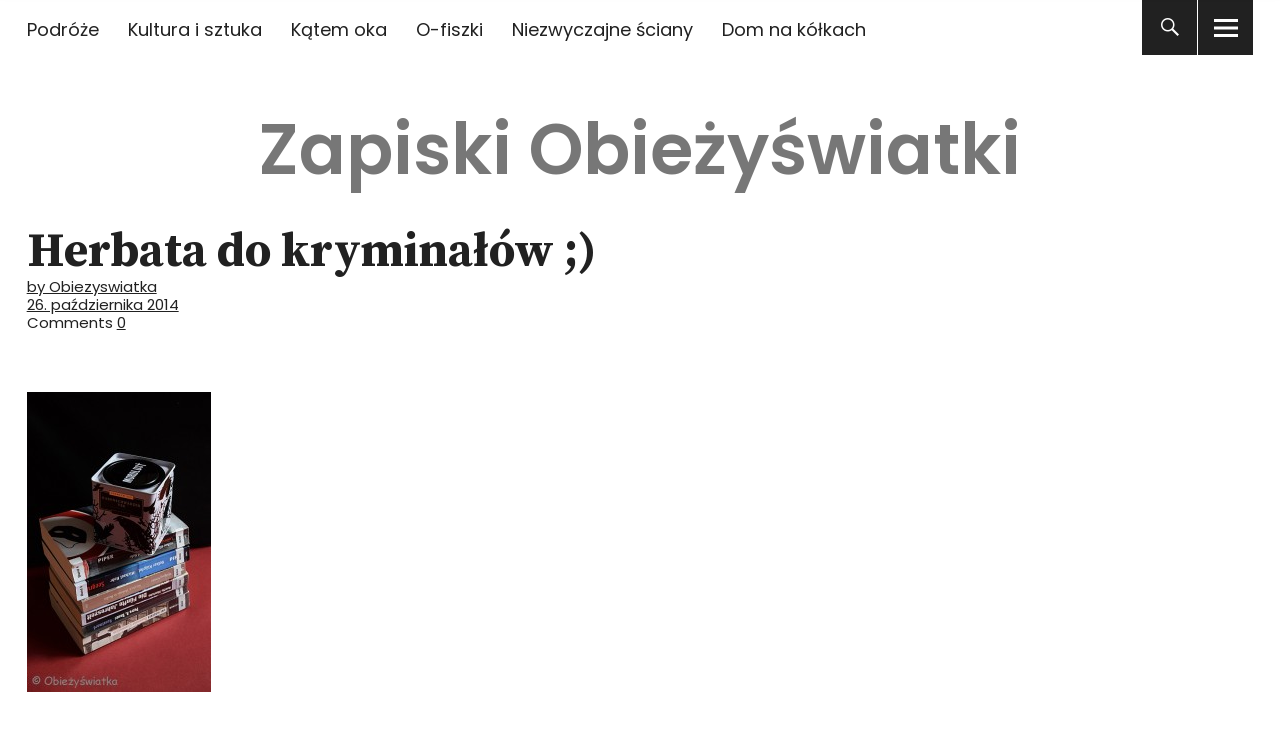

--- FILE ---
content_type: text/html; charset=utf-8
request_url: https://www.google.com/recaptcha/api2/anchor?ar=1&k=6LesKA8UAAAAAMIfnytsIkPsrvedwj1Gotjsq9nS&co=aHR0cHM6Ly93d3cub2JpZXp5c3dpYXRrYS5ldTo0NDM.&hl=en&v=PoyoqOPhxBO7pBk68S4YbpHZ&theme=light&size=normal&anchor-ms=20000&execute-ms=30000&cb=hjhv5typ8dop
body_size: 50327
content:
<!DOCTYPE HTML><html dir="ltr" lang="en"><head><meta http-equiv="Content-Type" content="text/html; charset=UTF-8">
<meta http-equiv="X-UA-Compatible" content="IE=edge">
<title>reCAPTCHA</title>
<style type="text/css">
/* cyrillic-ext */
@font-face {
  font-family: 'Roboto';
  font-style: normal;
  font-weight: 400;
  font-stretch: 100%;
  src: url(//fonts.gstatic.com/s/roboto/v48/KFO7CnqEu92Fr1ME7kSn66aGLdTylUAMa3GUBHMdazTgWw.woff2) format('woff2');
  unicode-range: U+0460-052F, U+1C80-1C8A, U+20B4, U+2DE0-2DFF, U+A640-A69F, U+FE2E-FE2F;
}
/* cyrillic */
@font-face {
  font-family: 'Roboto';
  font-style: normal;
  font-weight: 400;
  font-stretch: 100%;
  src: url(//fonts.gstatic.com/s/roboto/v48/KFO7CnqEu92Fr1ME7kSn66aGLdTylUAMa3iUBHMdazTgWw.woff2) format('woff2');
  unicode-range: U+0301, U+0400-045F, U+0490-0491, U+04B0-04B1, U+2116;
}
/* greek-ext */
@font-face {
  font-family: 'Roboto';
  font-style: normal;
  font-weight: 400;
  font-stretch: 100%;
  src: url(//fonts.gstatic.com/s/roboto/v48/KFO7CnqEu92Fr1ME7kSn66aGLdTylUAMa3CUBHMdazTgWw.woff2) format('woff2');
  unicode-range: U+1F00-1FFF;
}
/* greek */
@font-face {
  font-family: 'Roboto';
  font-style: normal;
  font-weight: 400;
  font-stretch: 100%;
  src: url(//fonts.gstatic.com/s/roboto/v48/KFO7CnqEu92Fr1ME7kSn66aGLdTylUAMa3-UBHMdazTgWw.woff2) format('woff2');
  unicode-range: U+0370-0377, U+037A-037F, U+0384-038A, U+038C, U+038E-03A1, U+03A3-03FF;
}
/* math */
@font-face {
  font-family: 'Roboto';
  font-style: normal;
  font-weight: 400;
  font-stretch: 100%;
  src: url(//fonts.gstatic.com/s/roboto/v48/KFO7CnqEu92Fr1ME7kSn66aGLdTylUAMawCUBHMdazTgWw.woff2) format('woff2');
  unicode-range: U+0302-0303, U+0305, U+0307-0308, U+0310, U+0312, U+0315, U+031A, U+0326-0327, U+032C, U+032F-0330, U+0332-0333, U+0338, U+033A, U+0346, U+034D, U+0391-03A1, U+03A3-03A9, U+03B1-03C9, U+03D1, U+03D5-03D6, U+03F0-03F1, U+03F4-03F5, U+2016-2017, U+2034-2038, U+203C, U+2040, U+2043, U+2047, U+2050, U+2057, U+205F, U+2070-2071, U+2074-208E, U+2090-209C, U+20D0-20DC, U+20E1, U+20E5-20EF, U+2100-2112, U+2114-2115, U+2117-2121, U+2123-214F, U+2190, U+2192, U+2194-21AE, U+21B0-21E5, U+21F1-21F2, U+21F4-2211, U+2213-2214, U+2216-22FF, U+2308-230B, U+2310, U+2319, U+231C-2321, U+2336-237A, U+237C, U+2395, U+239B-23B7, U+23D0, U+23DC-23E1, U+2474-2475, U+25AF, U+25B3, U+25B7, U+25BD, U+25C1, U+25CA, U+25CC, U+25FB, U+266D-266F, U+27C0-27FF, U+2900-2AFF, U+2B0E-2B11, U+2B30-2B4C, U+2BFE, U+3030, U+FF5B, U+FF5D, U+1D400-1D7FF, U+1EE00-1EEFF;
}
/* symbols */
@font-face {
  font-family: 'Roboto';
  font-style: normal;
  font-weight: 400;
  font-stretch: 100%;
  src: url(//fonts.gstatic.com/s/roboto/v48/KFO7CnqEu92Fr1ME7kSn66aGLdTylUAMaxKUBHMdazTgWw.woff2) format('woff2');
  unicode-range: U+0001-000C, U+000E-001F, U+007F-009F, U+20DD-20E0, U+20E2-20E4, U+2150-218F, U+2190, U+2192, U+2194-2199, U+21AF, U+21E6-21F0, U+21F3, U+2218-2219, U+2299, U+22C4-22C6, U+2300-243F, U+2440-244A, U+2460-24FF, U+25A0-27BF, U+2800-28FF, U+2921-2922, U+2981, U+29BF, U+29EB, U+2B00-2BFF, U+4DC0-4DFF, U+FFF9-FFFB, U+10140-1018E, U+10190-1019C, U+101A0, U+101D0-101FD, U+102E0-102FB, U+10E60-10E7E, U+1D2C0-1D2D3, U+1D2E0-1D37F, U+1F000-1F0FF, U+1F100-1F1AD, U+1F1E6-1F1FF, U+1F30D-1F30F, U+1F315, U+1F31C, U+1F31E, U+1F320-1F32C, U+1F336, U+1F378, U+1F37D, U+1F382, U+1F393-1F39F, U+1F3A7-1F3A8, U+1F3AC-1F3AF, U+1F3C2, U+1F3C4-1F3C6, U+1F3CA-1F3CE, U+1F3D4-1F3E0, U+1F3ED, U+1F3F1-1F3F3, U+1F3F5-1F3F7, U+1F408, U+1F415, U+1F41F, U+1F426, U+1F43F, U+1F441-1F442, U+1F444, U+1F446-1F449, U+1F44C-1F44E, U+1F453, U+1F46A, U+1F47D, U+1F4A3, U+1F4B0, U+1F4B3, U+1F4B9, U+1F4BB, U+1F4BF, U+1F4C8-1F4CB, U+1F4D6, U+1F4DA, U+1F4DF, U+1F4E3-1F4E6, U+1F4EA-1F4ED, U+1F4F7, U+1F4F9-1F4FB, U+1F4FD-1F4FE, U+1F503, U+1F507-1F50B, U+1F50D, U+1F512-1F513, U+1F53E-1F54A, U+1F54F-1F5FA, U+1F610, U+1F650-1F67F, U+1F687, U+1F68D, U+1F691, U+1F694, U+1F698, U+1F6AD, U+1F6B2, U+1F6B9-1F6BA, U+1F6BC, U+1F6C6-1F6CF, U+1F6D3-1F6D7, U+1F6E0-1F6EA, U+1F6F0-1F6F3, U+1F6F7-1F6FC, U+1F700-1F7FF, U+1F800-1F80B, U+1F810-1F847, U+1F850-1F859, U+1F860-1F887, U+1F890-1F8AD, U+1F8B0-1F8BB, U+1F8C0-1F8C1, U+1F900-1F90B, U+1F93B, U+1F946, U+1F984, U+1F996, U+1F9E9, U+1FA00-1FA6F, U+1FA70-1FA7C, U+1FA80-1FA89, U+1FA8F-1FAC6, U+1FACE-1FADC, U+1FADF-1FAE9, U+1FAF0-1FAF8, U+1FB00-1FBFF;
}
/* vietnamese */
@font-face {
  font-family: 'Roboto';
  font-style: normal;
  font-weight: 400;
  font-stretch: 100%;
  src: url(//fonts.gstatic.com/s/roboto/v48/KFO7CnqEu92Fr1ME7kSn66aGLdTylUAMa3OUBHMdazTgWw.woff2) format('woff2');
  unicode-range: U+0102-0103, U+0110-0111, U+0128-0129, U+0168-0169, U+01A0-01A1, U+01AF-01B0, U+0300-0301, U+0303-0304, U+0308-0309, U+0323, U+0329, U+1EA0-1EF9, U+20AB;
}
/* latin-ext */
@font-face {
  font-family: 'Roboto';
  font-style: normal;
  font-weight: 400;
  font-stretch: 100%;
  src: url(//fonts.gstatic.com/s/roboto/v48/KFO7CnqEu92Fr1ME7kSn66aGLdTylUAMa3KUBHMdazTgWw.woff2) format('woff2');
  unicode-range: U+0100-02BA, U+02BD-02C5, U+02C7-02CC, U+02CE-02D7, U+02DD-02FF, U+0304, U+0308, U+0329, U+1D00-1DBF, U+1E00-1E9F, U+1EF2-1EFF, U+2020, U+20A0-20AB, U+20AD-20C0, U+2113, U+2C60-2C7F, U+A720-A7FF;
}
/* latin */
@font-face {
  font-family: 'Roboto';
  font-style: normal;
  font-weight: 400;
  font-stretch: 100%;
  src: url(//fonts.gstatic.com/s/roboto/v48/KFO7CnqEu92Fr1ME7kSn66aGLdTylUAMa3yUBHMdazQ.woff2) format('woff2');
  unicode-range: U+0000-00FF, U+0131, U+0152-0153, U+02BB-02BC, U+02C6, U+02DA, U+02DC, U+0304, U+0308, U+0329, U+2000-206F, U+20AC, U+2122, U+2191, U+2193, U+2212, U+2215, U+FEFF, U+FFFD;
}
/* cyrillic-ext */
@font-face {
  font-family: 'Roboto';
  font-style: normal;
  font-weight: 500;
  font-stretch: 100%;
  src: url(//fonts.gstatic.com/s/roboto/v48/KFO7CnqEu92Fr1ME7kSn66aGLdTylUAMa3GUBHMdazTgWw.woff2) format('woff2');
  unicode-range: U+0460-052F, U+1C80-1C8A, U+20B4, U+2DE0-2DFF, U+A640-A69F, U+FE2E-FE2F;
}
/* cyrillic */
@font-face {
  font-family: 'Roboto';
  font-style: normal;
  font-weight: 500;
  font-stretch: 100%;
  src: url(//fonts.gstatic.com/s/roboto/v48/KFO7CnqEu92Fr1ME7kSn66aGLdTylUAMa3iUBHMdazTgWw.woff2) format('woff2');
  unicode-range: U+0301, U+0400-045F, U+0490-0491, U+04B0-04B1, U+2116;
}
/* greek-ext */
@font-face {
  font-family: 'Roboto';
  font-style: normal;
  font-weight: 500;
  font-stretch: 100%;
  src: url(//fonts.gstatic.com/s/roboto/v48/KFO7CnqEu92Fr1ME7kSn66aGLdTylUAMa3CUBHMdazTgWw.woff2) format('woff2');
  unicode-range: U+1F00-1FFF;
}
/* greek */
@font-face {
  font-family: 'Roboto';
  font-style: normal;
  font-weight: 500;
  font-stretch: 100%;
  src: url(//fonts.gstatic.com/s/roboto/v48/KFO7CnqEu92Fr1ME7kSn66aGLdTylUAMa3-UBHMdazTgWw.woff2) format('woff2');
  unicode-range: U+0370-0377, U+037A-037F, U+0384-038A, U+038C, U+038E-03A1, U+03A3-03FF;
}
/* math */
@font-face {
  font-family: 'Roboto';
  font-style: normal;
  font-weight: 500;
  font-stretch: 100%;
  src: url(//fonts.gstatic.com/s/roboto/v48/KFO7CnqEu92Fr1ME7kSn66aGLdTylUAMawCUBHMdazTgWw.woff2) format('woff2');
  unicode-range: U+0302-0303, U+0305, U+0307-0308, U+0310, U+0312, U+0315, U+031A, U+0326-0327, U+032C, U+032F-0330, U+0332-0333, U+0338, U+033A, U+0346, U+034D, U+0391-03A1, U+03A3-03A9, U+03B1-03C9, U+03D1, U+03D5-03D6, U+03F0-03F1, U+03F4-03F5, U+2016-2017, U+2034-2038, U+203C, U+2040, U+2043, U+2047, U+2050, U+2057, U+205F, U+2070-2071, U+2074-208E, U+2090-209C, U+20D0-20DC, U+20E1, U+20E5-20EF, U+2100-2112, U+2114-2115, U+2117-2121, U+2123-214F, U+2190, U+2192, U+2194-21AE, U+21B0-21E5, U+21F1-21F2, U+21F4-2211, U+2213-2214, U+2216-22FF, U+2308-230B, U+2310, U+2319, U+231C-2321, U+2336-237A, U+237C, U+2395, U+239B-23B7, U+23D0, U+23DC-23E1, U+2474-2475, U+25AF, U+25B3, U+25B7, U+25BD, U+25C1, U+25CA, U+25CC, U+25FB, U+266D-266F, U+27C0-27FF, U+2900-2AFF, U+2B0E-2B11, U+2B30-2B4C, U+2BFE, U+3030, U+FF5B, U+FF5D, U+1D400-1D7FF, U+1EE00-1EEFF;
}
/* symbols */
@font-face {
  font-family: 'Roboto';
  font-style: normal;
  font-weight: 500;
  font-stretch: 100%;
  src: url(//fonts.gstatic.com/s/roboto/v48/KFO7CnqEu92Fr1ME7kSn66aGLdTylUAMaxKUBHMdazTgWw.woff2) format('woff2');
  unicode-range: U+0001-000C, U+000E-001F, U+007F-009F, U+20DD-20E0, U+20E2-20E4, U+2150-218F, U+2190, U+2192, U+2194-2199, U+21AF, U+21E6-21F0, U+21F3, U+2218-2219, U+2299, U+22C4-22C6, U+2300-243F, U+2440-244A, U+2460-24FF, U+25A0-27BF, U+2800-28FF, U+2921-2922, U+2981, U+29BF, U+29EB, U+2B00-2BFF, U+4DC0-4DFF, U+FFF9-FFFB, U+10140-1018E, U+10190-1019C, U+101A0, U+101D0-101FD, U+102E0-102FB, U+10E60-10E7E, U+1D2C0-1D2D3, U+1D2E0-1D37F, U+1F000-1F0FF, U+1F100-1F1AD, U+1F1E6-1F1FF, U+1F30D-1F30F, U+1F315, U+1F31C, U+1F31E, U+1F320-1F32C, U+1F336, U+1F378, U+1F37D, U+1F382, U+1F393-1F39F, U+1F3A7-1F3A8, U+1F3AC-1F3AF, U+1F3C2, U+1F3C4-1F3C6, U+1F3CA-1F3CE, U+1F3D4-1F3E0, U+1F3ED, U+1F3F1-1F3F3, U+1F3F5-1F3F7, U+1F408, U+1F415, U+1F41F, U+1F426, U+1F43F, U+1F441-1F442, U+1F444, U+1F446-1F449, U+1F44C-1F44E, U+1F453, U+1F46A, U+1F47D, U+1F4A3, U+1F4B0, U+1F4B3, U+1F4B9, U+1F4BB, U+1F4BF, U+1F4C8-1F4CB, U+1F4D6, U+1F4DA, U+1F4DF, U+1F4E3-1F4E6, U+1F4EA-1F4ED, U+1F4F7, U+1F4F9-1F4FB, U+1F4FD-1F4FE, U+1F503, U+1F507-1F50B, U+1F50D, U+1F512-1F513, U+1F53E-1F54A, U+1F54F-1F5FA, U+1F610, U+1F650-1F67F, U+1F687, U+1F68D, U+1F691, U+1F694, U+1F698, U+1F6AD, U+1F6B2, U+1F6B9-1F6BA, U+1F6BC, U+1F6C6-1F6CF, U+1F6D3-1F6D7, U+1F6E0-1F6EA, U+1F6F0-1F6F3, U+1F6F7-1F6FC, U+1F700-1F7FF, U+1F800-1F80B, U+1F810-1F847, U+1F850-1F859, U+1F860-1F887, U+1F890-1F8AD, U+1F8B0-1F8BB, U+1F8C0-1F8C1, U+1F900-1F90B, U+1F93B, U+1F946, U+1F984, U+1F996, U+1F9E9, U+1FA00-1FA6F, U+1FA70-1FA7C, U+1FA80-1FA89, U+1FA8F-1FAC6, U+1FACE-1FADC, U+1FADF-1FAE9, U+1FAF0-1FAF8, U+1FB00-1FBFF;
}
/* vietnamese */
@font-face {
  font-family: 'Roboto';
  font-style: normal;
  font-weight: 500;
  font-stretch: 100%;
  src: url(//fonts.gstatic.com/s/roboto/v48/KFO7CnqEu92Fr1ME7kSn66aGLdTylUAMa3OUBHMdazTgWw.woff2) format('woff2');
  unicode-range: U+0102-0103, U+0110-0111, U+0128-0129, U+0168-0169, U+01A0-01A1, U+01AF-01B0, U+0300-0301, U+0303-0304, U+0308-0309, U+0323, U+0329, U+1EA0-1EF9, U+20AB;
}
/* latin-ext */
@font-face {
  font-family: 'Roboto';
  font-style: normal;
  font-weight: 500;
  font-stretch: 100%;
  src: url(//fonts.gstatic.com/s/roboto/v48/KFO7CnqEu92Fr1ME7kSn66aGLdTylUAMa3KUBHMdazTgWw.woff2) format('woff2');
  unicode-range: U+0100-02BA, U+02BD-02C5, U+02C7-02CC, U+02CE-02D7, U+02DD-02FF, U+0304, U+0308, U+0329, U+1D00-1DBF, U+1E00-1E9F, U+1EF2-1EFF, U+2020, U+20A0-20AB, U+20AD-20C0, U+2113, U+2C60-2C7F, U+A720-A7FF;
}
/* latin */
@font-face {
  font-family: 'Roboto';
  font-style: normal;
  font-weight: 500;
  font-stretch: 100%;
  src: url(//fonts.gstatic.com/s/roboto/v48/KFO7CnqEu92Fr1ME7kSn66aGLdTylUAMa3yUBHMdazQ.woff2) format('woff2');
  unicode-range: U+0000-00FF, U+0131, U+0152-0153, U+02BB-02BC, U+02C6, U+02DA, U+02DC, U+0304, U+0308, U+0329, U+2000-206F, U+20AC, U+2122, U+2191, U+2193, U+2212, U+2215, U+FEFF, U+FFFD;
}
/* cyrillic-ext */
@font-face {
  font-family: 'Roboto';
  font-style: normal;
  font-weight: 900;
  font-stretch: 100%;
  src: url(//fonts.gstatic.com/s/roboto/v48/KFO7CnqEu92Fr1ME7kSn66aGLdTylUAMa3GUBHMdazTgWw.woff2) format('woff2');
  unicode-range: U+0460-052F, U+1C80-1C8A, U+20B4, U+2DE0-2DFF, U+A640-A69F, U+FE2E-FE2F;
}
/* cyrillic */
@font-face {
  font-family: 'Roboto';
  font-style: normal;
  font-weight: 900;
  font-stretch: 100%;
  src: url(//fonts.gstatic.com/s/roboto/v48/KFO7CnqEu92Fr1ME7kSn66aGLdTylUAMa3iUBHMdazTgWw.woff2) format('woff2');
  unicode-range: U+0301, U+0400-045F, U+0490-0491, U+04B0-04B1, U+2116;
}
/* greek-ext */
@font-face {
  font-family: 'Roboto';
  font-style: normal;
  font-weight: 900;
  font-stretch: 100%;
  src: url(//fonts.gstatic.com/s/roboto/v48/KFO7CnqEu92Fr1ME7kSn66aGLdTylUAMa3CUBHMdazTgWw.woff2) format('woff2');
  unicode-range: U+1F00-1FFF;
}
/* greek */
@font-face {
  font-family: 'Roboto';
  font-style: normal;
  font-weight: 900;
  font-stretch: 100%;
  src: url(//fonts.gstatic.com/s/roboto/v48/KFO7CnqEu92Fr1ME7kSn66aGLdTylUAMa3-UBHMdazTgWw.woff2) format('woff2');
  unicode-range: U+0370-0377, U+037A-037F, U+0384-038A, U+038C, U+038E-03A1, U+03A3-03FF;
}
/* math */
@font-face {
  font-family: 'Roboto';
  font-style: normal;
  font-weight: 900;
  font-stretch: 100%;
  src: url(//fonts.gstatic.com/s/roboto/v48/KFO7CnqEu92Fr1ME7kSn66aGLdTylUAMawCUBHMdazTgWw.woff2) format('woff2');
  unicode-range: U+0302-0303, U+0305, U+0307-0308, U+0310, U+0312, U+0315, U+031A, U+0326-0327, U+032C, U+032F-0330, U+0332-0333, U+0338, U+033A, U+0346, U+034D, U+0391-03A1, U+03A3-03A9, U+03B1-03C9, U+03D1, U+03D5-03D6, U+03F0-03F1, U+03F4-03F5, U+2016-2017, U+2034-2038, U+203C, U+2040, U+2043, U+2047, U+2050, U+2057, U+205F, U+2070-2071, U+2074-208E, U+2090-209C, U+20D0-20DC, U+20E1, U+20E5-20EF, U+2100-2112, U+2114-2115, U+2117-2121, U+2123-214F, U+2190, U+2192, U+2194-21AE, U+21B0-21E5, U+21F1-21F2, U+21F4-2211, U+2213-2214, U+2216-22FF, U+2308-230B, U+2310, U+2319, U+231C-2321, U+2336-237A, U+237C, U+2395, U+239B-23B7, U+23D0, U+23DC-23E1, U+2474-2475, U+25AF, U+25B3, U+25B7, U+25BD, U+25C1, U+25CA, U+25CC, U+25FB, U+266D-266F, U+27C0-27FF, U+2900-2AFF, U+2B0E-2B11, U+2B30-2B4C, U+2BFE, U+3030, U+FF5B, U+FF5D, U+1D400-1D7FF, U+1EE00-1EEFF;
}
/* symbols */
@font-face {
  font-family: 'Roboto';
  font-style: normal;
  font-weight: 900;
  font-stretch: 100%;
  src: url(//fonts.gstatic.com/s/roboto/v48/KFO7CnqEu92Fr1ME7kSn66aGLdTylUAMaxKUBHMdazTgWw.woff2) format('woff2');
  unicode-range: U+0001-000C, U+000E-001F, U+007F-009F, U+20DD-20E0, U+20E2-20E4, U+2150-218F, U+2190, U+2192, U+2194-2199, U+21AF, U+21E6-21F0, U+21F3, U+2218-2219, U+2299, U+22C4-22C6, U+2300-243F, U+2440-244A, U+2460-24FF, U+25A0-27BF, U+2800-28FF, U+2921-2922, U+2981, U+29BF, U+29EB, U+2B00-2BFF, U+4DC0-4DFF, U+FFF9-FFFB, U+10140-1018E, U+10190-1019C, U+101A0, U+101D0-101FD, U+102E0-102FB, U+10E60-10E7E, U+1D2C0-1D2D3, U+1D2E0-1D37F, U+1F000-1F0FF, U+1F100-1F1AD, U+1F1E6-1F1FF, U+1F30D-1F30F, U+1F315, U+1F31C, U+1F31E, U+1F320-1F32C, U+1F336, U+1F378, U+1F37D, U+1F382, U+1F393-1F39F, U+1F3A7-1F3A8, U+1F3AC-1F3AF, U+1F3C2, U+1F3C4-1F3C6, U+1F3CA-1F3CE, U+1F3D4-1F3E0, U+1F3ED, U+1F3F1-1F3F3, U+1F3F5-1F3F7, U+1F408, U+1F415, U+1F41F, U+1F426, U+1F43F, U+1F441-1F442, U+1F444, U+1F446-1F449, U+1F44C-1F44E, U+1F453, U+1F46A, U+1F47D, U+1F4A3, U+1F4B0, U+1F4B3, U+1F4B9, U+1F4BB, U+1F4BF, U+1F4C8-1F4CB, U+1F4D6, U+1F4DA, U+1F4DF, U+1F4E3-1F4E6, U+1F4EA-1F4ED, U+1F4F7, U+1F4F9-1F4FB, U+1F4FD-1F4FE, U+1F503, U+1F507-1F50B, U+1F50D, U+1F512-1F513, U+1F53E-1F54A, U+1F54F-1F5FA, U+1F610, U+1F650-1F67F, U+1F687, U+1F68D, U+1F691, U+1F694, U+1F698, U+1F6AD, U+1F6B2, U+1F6B9-1F6BA, U+1F6BC, U+1F6C6-1F6CF, U+1F6D3-1F6D7, U+1F6E0-1F6EA, U+1F6F0-1F6F3, U+1F6F7-1F6FC, U+1F700-1F7FF, U+1F800-1F80B, U+1F810-1F847, U+1F850-1F859, U+1F860-1F887, U+1F890-1F8AD, U+1F8B0-1F8BB, U+1F8C0-1F8C1, U+1F900-1F90B, U+1F93B, U+1F946, U+1F984, U+1F996, U+1F9E9, U+1FA00-1FA6F, U+1FA70-1FA7C, U+1FA80-1FA89, U+1FA8F-1FAC6, U+1FACE-1FADC, U+1FADF-1FAE9, U+1FAF0-1FAF8, U+1FB00-1FBFF;
}
/* vietnamese */
@font-face {
  font-family: 'Roboto';
  font-style: normal;
  font-weight: 900;
  font-stretch: 100%;
  src: url(//fonts.gstatic.com/s/roboto/v48/KFO7CnqEu92Fr1ME7kSn66aGLdTylUAMa3OUBHMdazTgWw.woff2) format('woff2');
  unicode-range: U+0102-0103, U+0110-0111, U+0128-0129, U+0168-0169, U+01A0-01A1, U+01AF-01B0, U+0300-0301, U+0303-0304, U+0308-0309, U+0323, U+0329, U+1EA0-1EF9, U+20AB;
}
/* latin-ext */
@font-face {
  font-family: 'Roboto';
  font-style: normal;
  font-weight: 900;
  font-stretch: 100%;
  src: url(//fonts.gstatic.com/s/roboto/v48/KFO7CnqEu92Fr1ME7kSn66aGLdTylUAMa3KUBHMdazTgWw.woff2) format('woff2');
  unicode-range: U+0100-02BA, U+02BD-02C5, U+02C7-02CC, U+02CE-02D7, U+02DD-02FF, U+0304, U+0308, U+0329, U+1D00-1DBF, U+1E00-1E9F, U+1EF2-1EFF, U+2020, U+20A0-20AB, U+20AD-20C0, U+2113, U+2C60-2C7F, U+A720-A7FF;
}
/* latin */
@font-face {
  font-family: 'Roboto';
  font-style: normal;
  font-weight: 900;
  font-stretch: 100%;
  src: url(//fonts.gstatic.com/s/roboto/v48/KFO7CnqEu92Fr1ME7kSn66aGLdTylUAMa3yUBHMdazQ.woff2) format('woff2');
  unicode-range: U+0000-00FF, U+0131, U+0152-0153, U+02BB-02BC, U+02C6, U+02DA, U+02DC, U+0304, U+0308, U+0329, U+2000-206F, U+20AC, U+2122, U+2191, U+2193, U+2212, U+2215, U+FEFF, U+FFFD;
}

</style>
<link rel="stylesheet" type="text/css" href="https://www.gstatic.com/recaptcha/releases/PoyoqOPhxBO7pBk68S4YbpHZ/styles__ltr.css">
<script nonce="-R4VJF695I6RfK18H4iXtg" type="text/javascript">window['__recaptcha_api'] = 'https://www.google.com/recaptcha/api2/';</script>
<script type="text/javascript" src="https://www.gstatic.com/recaptcha/releases/PoyoqOPhxBO7pBk68S4YbpHZ/recaptcha__en.js" nonce="-R4VJF695I6RfK18H4iXtg">
      
    </script></head>
<body><div id="rc-anchor-alert" class="rc-anchor-alert"></div>
<input type="hidden" id="recaptcha-token" value="[base64]">
<script type="text/javascript" nonce="-R4VJF695I6RfK18H4iXtg">
      recaptcha.anchor.Main.init("[\x22ainput\x22,[\x22bgdata\x22,\x22\x22,\[base64]/[base64]/[base64]/[base64]/[base64]/[base64]/[base64]/[base64]/[base64]/[base64]\\u003d\x22,\[base64]\\u003d\x22,\x22N8KLwr0kw7Uowpk5AcKzcjkQwr3DmMKxw5XCqlHDvMKCwqg6w5gNSX0KwpgvNGV5VMKBwpHDuQDCpMO4DcOdwpx3wqfDnwJKwpXDosKQwpJkE8OITcKUwqxzw4DDqcKsGcKsCTIew4AXwr/[base64]/wonDq8OLU8Kaw6TDk8OEwobDv1JeeAnCu8KnWsOVwo92emZpw45dF0TDnsO8w6jDlsOoN0TCkDDDpnDClsOYwqAYQArDtsOVw7x6w6fDk04EPsK9w6EoBQPDonFAwq/Cs8OjEcKSRcKgw6wBQ8OKw6/Dt8O0w5h4csKfw4LDjxhoScK9wqDCmmvCisKQWUJeZ8ORH8KEw4t7NMKzwpojV2oiw7sRwoc7w4/[base64]/Dj8KKUkbDqcOPFMO3Hj4/NsOQwpDDosKOwrrCvnDDj8OHDcKHw4LDmsKpb8KIIcK2w6VjA3MWw7/CmkHCq8OiaVbDnXHCpX49w7nDgC1BEcKFwozCo2vCiQ5rw7A7wrPCh2/[base64]/DnGjCuxcCJCJjSsO0w77Co2F5w6U7N3EGwohVQXnChSXCl8OUWltHNsKfGMO4woAKwp7Cj8KYTEZfw67CqX5VwqsiCMOVRiIhYgQpWsKGw6XDsMORwr/CucOnw6Rwwpx5ZDnDusKRb0fCvG13wolTRcK1wqjCvcKuw7TDtcOfw50HwoQHw5LDqMK/H8Kxw4XDkk05fFjCtsO2w7xsw7sTwrwlwpvDqRITRj9tJ2RTG8OzUcKYY8KRwrPCh8K/d8Oww71qwrBSw64YOB/ChAwHXTrClA3CoMK7w47CrkV/dMOBw4vCvsK+YcONw4jCikF8w47Cs2QXw4ZgCcO9PXLCm01+asOADMK8KMKSw7UawqsFasOSwrDCrcOTYEnDicONw67CrsKOw49vwoUfe3g5woLDpEYpOMKha8OARcOdw6sWazvCoX5MKVF1wp7Cp8Kbw55SZsK/AjZ2CSAhRcOwDwA+IcKrTcOcDCQvScK9w43Dv8O7woXCmMOXXRjDscKGw4TClykWwqpZwpzDrwjDi2XClcONw4rCvVASU3Nxwp5VOkzDv3fCnFpvJkpyF8K3c8KAwrjCsnwLOhrCm8Kmw6jDhyjDtsK/w63CkkFpw4ZfYcKSCgJgQcOHbMOZw5zCohLCmkkmLTfCtMKQFDt0VFo+w4jDhsOQTsOFw4Abwp4YJ3BeWMOCV8KOw43DvsKGKsKqwrEJwrfCoynDpsKqwojDskUlwqcaw7/DscOsK2hRQ8OvI8OkX8O0wohew5stLXbDnmozY8KGwoA0wr7DoiXCvi/DqBnCssOmwprCk8O+bxI2cMO9w6nDi8Ozw7fCi8K3NX7Csk3Dn8OtUsKQw4BzwpHCssOCwqZ8w6NJZREUw6jCtMOyB8OOw59kwoDDiD3Cpx/CtsO7w7PDmcKDYMODwoIkw6vCtsO/wot3woTDpyzDqhnDrG0lwrTCq0LCiRVifsKsRsOWw75dw7/DicOGdsKQMFlLUMOpw4zDpsOBw7vDk8Knw7zCrsOAGcKqZxHCgGrDi8Obwo/ClcOQw7zCscKjDMOUw4IvfUdhB0/DgMOBG8O2wqNaw7YMw43DjMKww4IwwpzDq8KwesOmw6JDw4QzMcO+eyPCiVrCs0Rkw67Ci8KSFAjCq187IUTCo8K4VMO3wqxcw4DDgsO9CDt4G8OrAFtiGcOqfWzDnAlJw7nCgUJAwr7CjjvCnzA/[base64]/w4MbKcOIwqkuXEbDo1zDiBnDnk7DvzZdw4oBSsOLw50Uw5kwZ2fCjsORBcKww6/DkR3DsBt5wrXDiGPDvkzCisO9w7LDqx4Wf1vDm8OmwpFewqlQIsKcEUrCnMKkwrbCtEAECFrChsO9w7wjT0fCkcK8w7pbw67CvcKNIkR8HMKmw4hxwqvDvcOXB8KRw5/CnsOGwpNeckk1wprCiXfCrMKgwoDCmcKmDsOowqPCmwtUw7PDsHASwobCu0wDwpcAwo3DhncXwqEZw47DlcOLfADDrlzCoQvCqQkWw7bCiWzDijnCtk/Cg8OtwpbCkH4/LMOOwrvCnFRDwqDDpEbCl3jDmMOuOcOYSlnCt8Olw5bDgGHCqB0Mwrhpwr7Dt8OkLsKlAcOkfcO6w6t7w5dRw54hwoo1wp/DlVnDksO6wqzCt8O9woDDrMO/w5JCLBbDp35Rw5ArH8OjwphffcOQZAZ2wrcjwpJrwqHDgHvDhjjCmlDDokg3XQFAA8K1ZU/DhMOOwoxHBMOpL8Onw5zDiUTCmMOlVMO/w5s2wpg7LQYDw45pwoYAPsKzSsKwTVZDwq/DpcOywpbCv8KUKsOQw77CjcO/TsOmX0bDtgvCoQ7CgXnCrcOlwqbDjMKIw5LClypQOw8jZMOsw4rCgVZ2wodmOCzDhCbCpMKhwpfCqTTDrXbCj8Knw77DmsKNw7HDijYoX8OAasK7HSrDtATDuybDosOEWijClSNOwoRxw5/Cp8O1JHNDwoMYw4DDhXjDhA/CpxbDosK0dTjCgVcREUMRw4pqwoLCjcO0eANZw4QhN3w7QnExBifDisK/wqrDn3zDgmdpaj1pwqjDlWvDlR7CqMK5HH/DlMKGel/CgsK2LhUnOTYmLio/CljDh251w65/w7I4OsOqAsKvwrDDgEtXN8OwGWPCn8KJw5fCgcOEwq7DgsOGw5DDjBnDvsKBHcOAwphkwpnDnGbDrELCuFsQw5Zjd8OXKlXDucKpw6ZrXcKIGETCtSIbw7fCtcOPccK2wqRAPcOkwqZzcsObw4keEMKDG8OFXyRhwqLDgD/DicOsI8KtwqnCgMOawp1Nw6HChnPCj8OCw6HCtHvCpcKIwoNrw4DDiCp/w4x+AFzDk8ODwqPCvQ8/e8KgasOzKlxYJUTDqcK1w7zCj8K+wpBuwpLDl8O6ajoQwoDClXjCnsKiwrU/VcKCwrDDqsOBAQPDscKibV3CmB0Jwq/DpWcmw6ZKwrICw7Imw6zDq8KQGsO3w4dhcTYWXcOqwoZuw5ESXRVrAkjDrg/Crytaw4PDhjBDCmYHw75qw7rDkMK1B8K+w5DCpcK1I8OnFcOGwpcew5rCkVRQwoxFw6k0HMOIwpPCrcObZ0jCu8KUwoZDGcOiwonChsKDI8OdwqxDRW/DkVsEw4nCgSbDv8KmPsOULB5mw5LCmy0lw7JySMKybGDDqMKhw44VwozCtMKpdcO8w6o/CcKfI8OCw7oQw5pvw4vChMOJwpwLw6rCgsKswqnDicKgGsO0w6QVVmBNTcK+aXjCrj7ClDLDksOifFEzwqNYw4YIw6/CqXJcw6fCkMO6wqcFOsOwwr/DpDQAwrZacG/CoGYtw5xpUj9xWG/[base64]/HSE5worDgkbDmcK/T8O+wqrDu1XDusKTw5bCkD0RwoTCn1rDqcK9w5JvU8K1FsOYw7fCvUp/[base64]/eDU0PHZHwrN2w6ZGXMOHw6TDo1csIg/DvsKtwpNfw7YAVMKpw6lDfm3CuyEOwoUxwrLCoy3DlAMbw4HDiVvCthPCisKPw6IDHScCwq57O8KFIsKBw4/Dkh3Cu0zCrGzDicOIw7XCgsKNZMORFcOqw7ddwpQ+MVlKacOmGsOAw5ExXVFuFnojIMKJMHlkfyfDtcKpwqMMwr4KFRfDiMOYWMKABMOjw47DsMKVGCZiw7nDqAt9wrt6IMKne8KFwofChV3Cv8OibMO5wrYbSlzDjsOkw5tJw7c2w5jCpsOuS8K1Tit0Q8K/wrTCjMO9wrBCLsOXw77Ct8KuRFAaNcKLw6AXwpR5cMO5w7Zaw5I4ecOnw41HwqMwD8KUw6ULwoDDgj7DiwXCiMK1w48xwoLDvR7DrlV2c8KUw7BLwoLCqMOow73Cg3/DrsK5w6B7dy7Ck8Oaw7zCt1LDkcOawoDDhR/DkMKLUcOUQkERNHbDlzrCkcKVdsKsOcK4TnJuCwQ/w4M2w5fCgMKmHcK0BcKtw7ZfeH9GwrFacjnDmCxHbFnChTjCrMKNwoPDqcO1w7d4BmzCjsKiw4HDsVciwockKMKrwqTCixXDkHxGF8OvwqU6Z3d3WsOMccOGGTzDtlDCn0cCwo/CmXZtwpbDnzpDwobDqBR6CCsdFCHCv8K0XUxEVsK2IxIiwrELchYLG0hZPiYhw4fDh8O6wrfCr07CojdXwpdiw4/Cpl7CusOew50+HgwzJ8OAwpjDp1Rvw63Cg8KGSg7CmsOIGMOMwo8kworDhEY5QykGfV7Dk2BfEcOfwqc5w7AnwoZuw7fCgsKawpkrXX0HQsK5w7ZwLMKmb8KQU0XDmmpbw5jDgAjCmcKXalHCosOFw5vCggdiwrbCmsOASMOswqHCpUYoAVbCnMKpw5nCrMK/PwlUezYocMOtwpTClcKjwrjCu37DoTfDqsKlw5/Dt3hsRsK4dcKiM0prS8Kmwr8wwoNIR0nDhsKZFDdUKcOlwpvCpQUlw5V3E1kfYVLCrkzDlMKiw4TDi8OuGgXDrsKIw4vDmMKeailiDXbCqcKPQXjCrUE/[base64]/CksOmZxJAcibDqSPCpzfCjMK2WcOnw47CrsOeHRU3HBHCmRcGEQh9CMKDw70awp8VZGsWaMOCwq04CMOjwrB3XMOUwoAmw6/DkATCth4BCcKCw5HCn8Kcw4HCusORw4rDg8OHw4fChcKRwpUVw7ZqU8OVdMK5wpNMw4TDrF51KVZKMsO6F2ErWcOVbhDDkQk+TkkPw5jCh8Ovw7/CvsKAd8OmZcOfaH9Awpd3wrHCnUkdYMKCYHLDh27DnMKzOGnCo8KRLsOOIR5GKMOpJMORNkvDhyF6w68wwow7Z8O9w4jCkcOBwq/Cp8OJw7A+wrtiw5/Com7CicONwp/Cjx3CjsOBwpYGY8KaKCnCq8OzX8OrXsK3wqrCvAPCnMK8bMKNBkclw7bDhsKrw48AIsKYw57Dvz7DlcKIMcKpw6tww6/CiMOfwqzClwEww48Aw7TDk8OqNsKOw57CoMKHbMODay5/w54awrd7wprCix/Dq8OFdDgwwrbCmsKidSpIw4bDjsOgwoM/wqfDrsKFw4rDkVs5fnjCr1QXwqvDmsKhGTDDqMKNQ8KVP8Klwq3Dnzc0wobCtVZ1Tn/[base64]/CgMOJR8OLwqPCoyDCnsKWwrZeMMKiw63DjcONaSo4c8KEw4nCkFIqTWJiw7XDtsKww55NeTDCk8Ksw6vDiMKNwrLCiBsXw7tsw6jChU/DusOEbyxpf1VGw4Buf8Osw4xoIi/[base64]/[base64]/CqcOoMUUnw50TDm14w53CoMOGIBvCk24jecOtNsK/LsK/d8Oxwp1cw6HCphoTJ1rCgHvDtVrCt2RSd8KDw59aFsOWP19UwqDDqcKjZVx0acO/CMKCwovDrAPCjwxrGk5kwrvCuWzDv0rDqWhuPTdlw4fCnVXDj8O0w552w5RXDnl2wq0ZNWYvK8OLw45kw5Mxw6pzwrzDjsKtw5zDgR7DtAPDvcKTa0cuQ33ChMOUwqLCt0DCoCp/eWzDs8OJR8Ouw45xQcKMw5/DrcKgasKXRsOawpYOw6BDw5FuwobCk2rCuFwyTsKvwoAlw7QxcQldwqQyw7bDucKewrXCgElePMOawprCtG9RwpLDusO3TsOydXvCugzDjSXCqMKpQ0DDuMOQLMOcw4JeTCExLiHCv8OGAB7Dj0M1HDNPLlXCoWnCoMOxEsOlecKeVH/[base64]/Dtjd/w5JvXER2X8OjwozCrn0RQcK+wqLCqGV7EUrCkTQYasOWCsKgbzvCmcOQfcKNw48Dw4HDj27DgCpmFj1vE3XDqsO2GG/DpMK/AsKLG2JOKMOZw4JXRMKIw4tcw6XCkjfClsKELUXCsQXDl3LCosKmw4NlZMOUw7zDi8OUHcOmw7vDrcO4wrVmwofDh8OQGQZpw6/DjiVFbQvCr8KeI8O2KQc5T8KLDcKPaV42wpgCHjzCoB7DtE/[base64]/[base64]/w47Chn/[base64]/Dt3peJmV/w7lnSTDCnSUfRSbChTHChmlRQzwWARXCmcKhIMOdWMK4w57ClBTDlMKAFMOYw7sWWcO3GXnChMKMA3xZasONI1nDhsOHACfCs8K3wqzDgMO1WcO8KcK/ZgJWIAfCisKJJAfDncK6w4/CpcKrejDCpy8tJ8K1JWrDoMO/w78WD8KRw75sKMKAFsOswqjDtMKkwo7Cq8O+w4V1Q8KHwrVjKCsmwqnCnMOYPE1QegtvwqoAwrlOeMKGYMKYw5ZNJMKGwoM1w6JdwqrCvHsLw6d1wp4Te0JIwo7ClG5cU8O0w71Mw5w4w5lOZcO7w4/DnMKJw7wveMKvD0zDiiXDj8O1woDDjnPCu1bDr8Kjw5LCum/DjiLDkQnDgsKewojCicOtM8KUw6UDHcOiJMKUS8O+A8K+w6wTwqA1wp3DjMKowrxsFMOqw4TDpCNjZcK1wqBEwpopw4U6w61gSMOTJcO1H8KsHhEqSyp2ZGTDnkDDk8ODLsOvwqt1YQJmfMO7worCowfChkESHMKYw57DgMO/[base64]/[base64]/CuFzDr8OOw7QSw6nClQ7CusOxHXTDicOuHMKMBUXCnDvDu2lyw7tYw74Fw47CsG7DqcO7QWrCmcK0Ll3DhnTDlWEPwonDsh4+wpokw7HCtGsTwrI9QcKQAsKPwqTDkhoDw6DDnMO8fsOjwpRgw44/wp3ChgUNIXHCnmnCvMKDw4vCjXrDhFgzTyAhE8O9wrNMw57Dh8K3wo3Col/[base64]/DvHnCtk3DgcKNwr4KdRgGw4NSw7QbX8K/WsOMwqbDtFnCl0PChcKpcghWaMKxw7PCrMOXwr7DhcKTeTkwHlvDkybDrcKzRVwDe8KnXMO9w5jDnMObMcKHw40KYcKUwrtpPsOhw4LDo1pTw6rDtsKYbcO/w4Iywo5Yw5zCmsONQcKiwo1fw7HDucOWDmHDgVRqwoXDj8OfWQLCuTnCpMOeT8OtIxLDn8KIbMOsIQIJwp0XEsK9bWY6woEiJBMuwrs8w4JjMsKJPsOpw5NxQkHDh3fChB4VwpLDqMKtwpJXccKIwovDkwPDszPDkVNzL8KBwqnCjSLCv8OmBcKmZ8K/w7UOw7hOJEdpMlPDiMO6EyzDoMOpworCgsOKF0A0DcKfw6kBwoTClltdaCFmwrxww69eJUl+XcORw5w6dVDCghvCsQk9wq/[base64]/[base64]/DH/CjCxrwp0KCQ7DvMKnMcOIcsKfwrUowq7CsjJ1w5nCj8KYSMOIKCbDlMKkwqdAXyDCvsKIFE9XwqoKdsOiwr0TwpXCmAvCp1XCigXDqsO7JcKPwpXDpDnClMKhwrnDlRBZc8KaAMKBwpnDnW3DkcKPZ8Ofw7XCjMKnZnljwpLCllPDvA/DvERfXMOnW2VzA8KYw7LCicKBV23CiAPDsCrCh8Kyw5dEwpcgX8Ozw7PCtsOzw6gjwqR1LMKWGGBKw7QIcBnDq8OufsOdwoHCjkwAPAbDqgXCscOJw57CmMKUwo3DqjN9w5bDi3TDlMOiwqssw7/CjThJVMKHL8Kyw6TCkcOiIQvCqnpWw47CsMOZwqlaw7HDn3bDk8KofwIzFyIIXg46fsKYw5jCrV9Uc8Okw4ozIMOAbk/CnMO/wovCnMOFwp5tMFt9IFoxVxZIcMOCwow5BiXCtMOdB8OWw4sROnnDvAvDkX/CuMKwwqjDu2ZjV0w3woJUIDfDjidmwocmRsKxw6fDh1LCq8O9w7ZbwpfCtsKpb8Oyb1PDk8OKw7jDrcOVf8Ocw5XCpMKlw4ApwronwrVtwofCiMOew45dwq/[base64]/[base64]/XMOXwpHDlwdJaFXCkAPDhVjCvnEsQGrDhsOuw5ouwpfDqsKbckzCnX9NaU/[base64]/XsKgw75DQ8KKw5UHwohTfcKPw6oHCBocw51Na8K9w6ZPwr3Cn8KYBX7CmsOXRA9hw4k8w6RNe33CqcOPbwzCqiQWLhoIVDQgwrQ1TAHDtjDDm8OyCyBGV8KALMKmw6ZhdA/Ck2jCrnpsw48/UyHDh8O7wqvCvRfCkcO3IsO4w717B2UPNAnCiwBXwqXDuMO+HSDDssKLChF0E8Okw6TCusK+w4jDmwnDtMOidEnCisK6wp9Lwo/DmE7Cu8OmIcK6w7sefjIDwq3CmUtAQxDCllwwTQEzwrEsw4PDpMOwwq8hKTs3FzY/wpHDhx/CmGUtLcK0DjDDnsO8ZhDCoDfCtsKZXjh+Y8Kaw7TCn0otw5jCmsOPMsOow4rCt8Osw5Ftw5TDlsOxZRzCvWBcwp/DqMOrw60fOyzDisOCXsKdw41GI8OSwrzDtMKXw77CrsKeE8Ojwp7DrMK5QDgvVCBDHm8owqNgFxFqBGQcD8KmK8O5RG3DucO4DyZiw5HDnwXCpcKyG8ObP8OGwqLCtUcWTS9qw4VLBMKGw7YMGMKCwoLDumbCiwcsw53Dr391w5FqBUFDwpjCh8KpbH/Dm8OdSsO4V8KVLsObw4XCtifDjMKbFcK9LFjDin/Cm8Ogw47DtAVOUMKLwqZfCi1VQWDDrXURJcOmw5IHw4BYeWTDiD/Cj0Zlw4p7w6/[base64]/[base64]/CrMKKQzbDrsOmaGpyU03CpEBUwq/Cr8KMM8OARsOyw4HDtA7CrEV3w4fCssKcDDXDqFkLVzrCvFkBKBNQBVTCiHV0wrQRwoRDV1tFwrFKP8KwZcKkK8OWwpnCh8KEwo3Ch2rCvB53w5V8w5IEewrDh2HDulJyGMO8w7RxQVfDgsKOYcK2ecOVcMK/F8Ohw6LDuG/CqwzDim52H8KtZsObasOhw6x0KTNww7J5TTtOXMOvOm0YPsKMI0cfw7TDnhVfAEpXCsO8w4A/FnPCpMOnKsOlwrXDrj0pdsOpw7AbcsOdEgdSwpZiXDrDjMO0dcK5wrTDlA3CvTENw54uTcOowozDmGZlVcKewpNGKsKXwpREw4jDjcKINXvDksK7XnvCsSobwrcgE8KcQMOkNsKwwo0sw6HCsCdQw6U/w4ccwoQuwoJCacKKF0Rwwo9AwrlyIXXCj8ONw7rCrVAww4pRI8O8w6nDqMOwWhVUwqvCmn7Csn/DicKlQUMywr/CpTMuw5rCm1hlQWjCrsO+wqIZw4jClsO9w4p6wr0eHcKNwobCsU3CnsKjwpLCrsOrwrBew40IHTTDnBBXwpVgw5ExKgbCgzVvOcO7bDouUynDucKjwqHDvl3CicObw5t4XsKrZsKAwrMKw7/DqsK3bsKVw4cvw4oEw7R4cWbDjn1Ewowsw742wpfDlsK4K8OuwrHDmCg/[base64]/[base64]/CiwRhwprDm8OlH1rCtTbCmsOLIsKaWMK9QMOCwovDh0ApwqM/wrzDolDCrcOSCMOmwr7DsMOZw78WwrFyw4UNMBjCmsKaNcKDN8OjYWPDn3vDpcKKw6nDkwUXwop9w6zCusOTwoZ9w7LCosK8dsKDZ8KNB8KCdlPDl2dDwqvDknsTciTCosOxAm9CNsOSL8Kvw4xkQ2nDsMKBJcOELyTDj1XCq8Kcw53CvUZawrc4woRnw5vDvA/Ci8K8HwwOw7wHwq7Dt8KSwqbDi8OEwr1wwrLDpsKcw5HDgcKKwqzDpznCq3tAYRARwq3Du8Ovw6gHaHgIQRLCmSxHIMOqw5IvwobDrcKGw7PDrMOBw6EEw5APJcOTwrQyw4hoIsOswrDCpHfClMOcw5TDscOSNcKKfsO3wrlCLsOld8Olc1/CocKSw6XDuDbCmsKcwq9KwrjChcK3wqHCtVJWwrTDhcOvNsOzasOTH8O6M8O+w49XwrnCosOsw7zCrcOdw4PCnMK2csKBw4t+w454FsOOw4kjw5LClR8/GQkBw5R1w7l0Ll8qWMO4wpjDkMKQw5rCgnPDmB4LAsOgVcOkV8OMw5PCjsO/aTfDujBNfzbCoMOqasOAfFMdesOhRlXDmsOQCcKUwr7CrsOKG8OXw67Co0rCkS7Cq0nCgMKOw7rDvMKPYGIKBCwSRAPDh8Olw4XCi8OXwoTDk8OGaMKPOw90K1M8wrM3WcOIcUDDl8KRw5oywprCuAMUwqnCo8Oswp/[base64]/CrSdBdlPDgcOALjZnAMK+CBkZwpgFTl7DrcOUN8KnYXrCv0jCtA0EFcKJwrU+ezMUE1rDtMOBHVHDjMKLwqFPfcO8wr/DscOtEMOTR8K5w5fCosOEwq/Cmh1ow5nDicKNAMK6BMKuUcKCf3nCsXLCscOED8OMR2YYwoBgw6/CjEnDokgsPcKzUkLCvlANwoYUC2DDiSXCtlnCoUTDscOew5LDrsOvw57CrHrDgi/Cm8OmwoFhFsOsw7c2w6/[base64]/w53DnBjDqxI6wpjDi8K8EsOqw5LDosKCw4lGPcKuw5/DrsOIAcKQwrRodMKAUAnDp8K0w63CuGQswr/DhcOQVmvDsybDu8K3w6tCw7wKCMKRw45IcsORQzXCgcO8KSvCqjXDjhNNM8OdbHPCkFrCtTTDlk3CiV/DkGIFZ8OQbsK8wpDCm8KYwqnDn1jDj1/CoRPCnsKZw51eNC3DoWHCmxHCtMORKMOMw5dRwr0BZMKMWl95w6JicFEJwojCrsOZWsK/LFfCuHDCj8OMw7PCoxJxw4TDg1bDrQMZGlPClHEcVETDlMO4EcKGw4Iyw781w4ctVSJnU2PCo8KQw43Cgj9Gw6LClmbCh0nDvMKjw7s7JWEIcMKbw4vDg8KhcsOzw55iwpgkw6BjMsKAwrV/[base64]/ChMOCA3rCgsO0wqbCucO8wrHCkynDnsOTb8KwMcKRwqXDs8Knw6nCmcKrw4/CncKUwp5mXQ4YwqzDnUfCsHh0aMKWXsKswpvCjMOjw7QQwpLCkMKfw4hYfxFuUnVowocQw6LDtsOSP8KTPRDDjsKQwrvDrcOtGsOXZ8OQBMKMcsKMZivDjlvCvCPDnw7DgcO/M0/DuHbDucO+w5YOwo/Cij5SwpHCs8ORe8KYPUcSAw4iw6RcZcK7wovDtGh1D8KBw4Ujw5wiS2zCqm5dMUwiGhPCiEhSeBDDiCnDu3hBw5rDtUN8w4/[base64]/Du8OhecOhLjAvw7fCgMOvw4k8a8KvwpALwoLDjCRWAcOWcXLCk8ONXQzCkUzCjVTDvMK/wqnDvsOuF3rCtMKoPlIAw4gHFR0ow7QpcD3DnB3Doj4fMsOWQsKAw6nDn0fDksOzw5PDiAXDpHzDqBzCmcKqw4piw4wiH2Azc8OIwo/CkyjDvMOZwpXCrWV1G2NMFCnDq04Sw7rDsjVEwpkwdEPClsKbwrvDkMOwcibCrRHCpcOWFsOMMjh3woLDgMODwpnCtXE3C8O/EsOaw5/[base64]/wplJw5gSwoTCtVRnQsO5NsKySirCqU48wqDDqMOcwqdwwrdkcsOjw4Bnw6h5wq9AXMOsw7rDtsKkW8OuLU/CoA5Iwo3DmwDDj8Kbw5MHPcKiwr3ChzU/QVzDiRw7NmjDhjhzw6fCvsKGw6shdGgfLsOkw53DpcOoTMOuw6J2wpx1Z8OYwrMYEcKlCUwiCm5Gwr7CssOQwrbCqMOZMB5xwqIlVMOJVg/CjnbCgsKRwpEoJnM4w4hFw7RoSsO4GcOjw5AHQXx5eR/CjMOYaMKff8KwMMOZw6AYwo1XwobCmsKNw50+BnbCscK/w59OI0bCtMO+w5/DisO9w7x0w6Z9XkzCuCnCrRvCo8Ohw73CulUJVsKywqPDoVhadWnClCczwrtfBsKefFhRc1TDqGhbw4ZAwpDDrhHCgV8Kw5RaBUHCiVHCgcO5wrFeYF/DjcKbwqXCuMO/[base64]/CiGLCkTHDscOMBATDpgHClypFw6Q3BifDqsKXw44fPMOww5XDrFrCjg/Cqi95csOtUsOeLsORDQwzWE1Pwrl2wr/DqhQ2EMOSwrTDi8Owwr8QcsOoGcKRw4Y+w7oQKMKFwozDrQ/DoTrCp8O8RC7CqsKPMcKgwrPCj2wWRGDDtCHDocO+w4MsZcO3K8K/w6xkw5JVNnbCscO7YsKkCjsFw7LDmnwZw4pAYzvCmxZGwrlewrVDwoJVQzvCgCDCmsO1w7/CosKZw43CrQLCq8Oxwo9Pw7Nbw5Y3WcOsf8KKQcKzaj/CoMKTw57DqSPClcK6wqIMw6HCrzTDp8KTwqHDv8O0wpfCncO4dsK8KcO5W3cxwoAmw4J2F3/Cu1TDgk/Cr8O6wp4qM8O2cUJMwpIWI8KVEBImw7rCnMOQw7/CjcOPw5ZSbsK6wqTClCXCk8OhQsK6bAfCk8OUYWfCqsKgw6liwr/Cv8O9wroJHhDCn8ObThIRw57DilUcwprDswd9U3Ujw619wo5KUsOWLlvCoVfDr8OXwpfClAFrw6bDrcKVw5/CsMO7fcO/R0LCtcKMwr7ClcKfw4YXwo/CgCshREFrw7/DjsK8OlopF8Kgw6Nzdl7CpcK3EUfCimdIwqcowrlNw7R0OxIbw6DDrsKubD7DkRMwwoLDohJrScK9w7jCgcK3w41gw4QqQcOyKSXCoQrCkX4fOsOcwp0pw7vCgDFfw6NxV8Ovw4XDvcK9IjnCv3xmwozDqUxuwoo0T3vDm3vCuMKUw4PDgGbDmwDDmwtWX8KUwq/CucKHw5/CgScAw4DDtsOBcSfCtcKmw6jCr8KFdxQOwqzCjw8AOU0gw7TDusO9wpLCmUFOLlbDiz7DisKECsK6HH95w5vDrcKgO8Ktwpt4w4dow73CklfCkWEaDBPDkMKbcMK9w58yw7bDll/[base64]/DsMO9PsOoVytww6bDkAPDscKkfWg2HsOrwoXDiR0GwpPDtMOmw4hJw5/CpQw7NMOuUcO5JzXDr8OyVVJGwpwWYsOUGkvDoH0qwrwnwpkWwo5ZGgnCvivChSvDqiLDv2TDkcOLPQp1azANwpbDr3oaw63CmcO/w5wXwoXDgsOLJUclw4J/[base64]/Dj8Olw57Ch3vCiR9MZ2Yww6TCkxQXw6R1FsKEwqlQacOXNRFrZ0MJScK+wqbCgRALOcKfw5J8XMO1EsKWwovCmVU2w4vCvMK/w5x3wpc1U8OKwrTCs1vCmsKLwr3DhcOSZMKwewXDvgnCrhPDisOcwp/Cg8K7w6lbwqIWw5zDuUnDvsOewqvCnXbDjMO/OVwew4YXw5hJcMKzwp47fMKPw4zDqyzDil/Dry0/w5NGwrvDjy3Dj8KhX8OVwonClcKkw403PhzDqBJ8w5xywoFxwpdswrpwO8KyDhvCqcOLw4XCmcKMc0xhwpJCQA54w4XDlnzCmmE6QMOQOXzDpGnDhsKiwpHDsCgow4DCp8K5wqABScKEwovDqzjDk1bDvj4/wo/Ds3LCgSsKGsOGMcK7wo/[base64]/[base64]/[base64]/[base64]/Dj3Z/[base64]/DiFvDp8Kmw7DCvRjClFrDhRZow6/[base64]/[base64]/[base64]/[base64]/CmU3CucKLP8KTwoTCnWDDvE/CrsKZQltLwqM5YCTCsg/[base64]/w5TDucKxLcKKwpLCgw0KwokRJ2TDnsOgXcK5AsK4TsOQw7nDnDMIw4bCqsOrwpNBwqLCg0XDjsKQX8O8w6xTwpXDiA/Cg14IZRzCmsOUw4BOFBzCs2HDlMO6Y1/Dt3kQHRfCrTnDn8ODw40bUTJHLMKtw4TCvDBxwqLCk8O7w6sbwrNfw5AEwq4lEcKJwq/[base64]/w4/CvMODwqHDpizDocKzw43DhcKKRMONeVA3BsOcHWsFAFs9w65bw4DDkDPCsH7DvsO3OAXDnzjCu8OoLcK9wr/ClsO0w4cMw4zDunjCj3ktZm8Rw5nDoB7DjcOFw7nCqMKVesOSw6MSfihSwp8kMnhfShpYBcO8GwrDu8KKcB1fwpYpw4vCnsKYdcK2MWXCqxASw7UzMi3CtiFFS8KIwpXDpUHCr3M/csOkdC5RwofDnmIEw5E7TMKzwpXCt8OkO8KBw6fCl0rDmkZ1w49Qwr/DpsOdwqJiL8Kiw5fDgMKIw4gWPcKqU8OgHV/Cu2PCqcKMw7wtacOyNMKRw4UjJcKaw7nCjVcIw4/CiiHDjykzOAVfwr0FasOtw7/[base64]/Ct8Ocwo85w5vDl8OBwqFfHRU/bcOnw7fCoR7Dtn/CmMOFOMKAw5HCtnrCucKdAsKJw50cAx8qIMOhw4B6EDzDh8OKHcKGw77DllARZwjCohsKwqNYw5DDiQ7CixAFwqXClcKUwpQfwqzCnXsAAsOfe0AFwrlaGsKeXAXChcKuQFHDplc/[base64]/CuMOfwoIgQsOyW8OmJ0ghwqLDoMO4wpfCl8KsYTfCmcKpw5gpw7LCrBsSV8Kbw7lPMRjDrsOLCMO/OGTDm2UDFn5LZ8KGOcKFwqw1VcOQwpPDgSZKw67Cm8O2w7PDt8KRwqbCuMKracKGUcOkw4ZPXsKqw6B/[base64]/WHPCr1xzw6HDm8KWXXDDmcOFwpknwqgeJMKWK8KxWXbCh2/CqGIgw7NlT3jCj8KGw5fCrMONw7/Ci8OXw5t3w7Jowp/Cm8OrwpHCnMO3wowRw4TClz/Dnm9cw7nDp8K0w67DqcO3wo/DhMKRBG3CnMKbUmEuAMKHAcKiIwvChMKtw5kaw5PDv8Ouwr7DjUdfRMOQP8KdwpDDsMKrI07DowZ8w5zCpMK3woTDusORwoIZw5VbworDmsOcwrfDvMK7G8O2WXrDgMKxN8KgahjDocOvGHPChMOlYDfCrcOwTcK7SMOTwqEXwqkTwpxwwpHDj2vClMOzesKZw5/DnDHDuyo+LQvCl1MyXHTDuBrDgEzCthXDsMKbw49Fw4jCi8OGwqQHw6hhck0mw4wBFMOxTMOGIcKGwpMow7MXwrrCsTzDs8KmYMKIw6zCpcOxw4pIYlLCiBHCoMOIwrjDkzs1OD5Hwq0gFsOXw5R/V8Oiwo1NwqFbc8KFKxdswr/DusKyAsOWw4JvbT3CqxvCuTXCmGoncADDtn/DocOMY3pYw41AwrvCo0FVbWQPVMKiBz/CksOSO8OOwpNPbMOwwpADw7PDnMOXw4Muw5I1w68TZ8Oew482NwDDviJDwoQWwqDCg8OFOxloSsOhT3jDrS3Crlp/[base64]/DqjkSdWJ/YsKewptWbcOVwo7CiFrDhx0vXMOmIzTCpsOfwoXDrsKPwofDpnhUZyYJQyBJRsKew7VFaC7DlcK4KcKUZybCowPCuzbCq8OZw7TCjAXDnsK1wpvCrMOZPsOLEcOqDwvChzwgYcKaw4DDj8KKwrXDm8KGwrtdwrJrwprDqcKlRMOQwr/Cs03CrsOdaQ7DrsOqwo1AM1/DssO5H8OPKcOEw7vCrcKCPQ3CoW/[base64]/CjcKCw61HwpzCrsOoQcO0wpPDqcO0FnvDiMKkwoo7w44aw6N2XC03wodtGXEIKsKRa2vDsnAiHTolw4XDmMOdUcK5QcOaw402w5d6w4LChMK0wq/CncORKRLDkFnDsm9iJhLCnsOJwos7RB1Ow47CrHV0woXCtMKHA8O2wqkPwo1YwrB+wqtVwpfDvmvCoXXDoS3DoRjCn09yGcOtN8KXVmvDqz/[base64]/ClsK2ETBPTVJQwqUPw7FUUMOew71+Z2HCosK+w5HCjMK5TsOcTsKIw4/CvcKCwrfDtWDCjcO1w5jDu8KwJVRrwpbCjsO+w7zDhzZewqrDm8K9w77Dkyggw4MMOcKYUTjCksK+w5wsQ8O/[base64]/wqfDm8OHN8K9w7vCpAw9w7APP8K9w68kfU8Tw6LCucOZA8OEw78sQD/CusK6ZsKtw4/Ck8Olw7ZmD8OHwrbDocKDdcK5fyPDqsOpwqLCoz/DkhLCscKgwrnCs8OSWcOAwqPCgMOsfHfClGnDpyHCg8Oxw5xiwr3Dn3d/w6hsw6lUSsKyw4/CrA3CvcOWDsOZFmFTTcK9RhPCmMOiTiJXEsOCN8O9w4obwpnCsxk/L8OjwodpWBnDpcO8w4TDisKCw6dbw4DCrx8Gb8Opwo5dbRbCqcKCYsOVw6DDqsOZP8KUZ8K/wrcXaFIfw4rDnF9SW8K8wrfCsSY/[base64]/CqMOzQ8Omwqozw586w4cfTXPCqE9wPkZje0nCvxPDucKUwoYEwofChMOgGMKMw4AAwozDkX/DoVLDlzRcRHBAK8OgNShawofCsV5GFsOJw6FebkDCt1VUw5M0w4h1LQPDoWNxw6zDssKkw4FVCcK9wpwTYmfCkixFelNRworCtsOlTGVtwo/[base64]/[base64]/CnyV4EMOoZMKdwpfChMO7NcKBw7XCmWnCo8OAVlIHcREKVXXDhi7Dp8KZFsOPBcOrV0fDsH0KZws8RsOQw7Q2wq/DrwkBAGVnG8O/[base64]/CglwQEsOtK2vCl8O4w6rCjifCkkHCq8OZw7rCpRcsbcKMQVPCgE/Cg8Kzw6tNwp/DnsO0wo4/DHvDigwawoAgT8ONcXdyYMKEwqVNYMOdw6s\\u003d\x22],null,[\x22conf\x22,null,\x226LesKA8UAAAAAMIfnytsIkPsrvedwj1Gotjsq9nS\x22,0,null,null,null,1,[21,125,63,73,95,87,41,43,42,83,102,105,109,121],[1017145,536],0,null,null,null,null,0,null,0,1,700,1,null,0,\[base64]/76lBhnEnQkZnOKMAhk\\u003d\x22,0,0,null,null,1,null,0,0,null,null,null,0],\x22https://www.obiezyswiatka.eu:443\x22,null,[1,1,1],null,null,null,0,3600,[\x22https://www.google.com/intl/en/policies/privacy/\x22,\x22https://www.google.com/intl/en/policies/terms/\x22],\x22ipCsLEUBOwQZl1bEoM1/uhO2LxxBh7cyDTGjG9GAPBo\\u003d\x22,0,0,null,1,1768854311855,0,0,[56,148,198],null,[218,108,59],\x22RC-afRmXFTkO3e4yA\x22,null,null,null,null,null,\x220dAFcWeA7d07tx0s3OaZOKdfSnVYSDWdg9pbRivmPd7-vgxqUphM6-CUtjkmMiWe9EG1v9lIXBGdd9dKSWrfVf_QjpfX2RIgygBQ\x22,1768937112184]");
    </script></body></html>

--- FILE ---
content_type: text/css
request_url: https://www.obiezyswiatka.eu/wp-content/themes/uku/assets/css/neo-style.css?ver=1.0
body_size: 106226
content:
/*
Theme Name: Uku
Description: Styles for Uku Neo.

* @package Uku
* @since Uku 1.1
* @version 1.0.3
*/

/*-----------------------------------------------------------------------------------*/
/*	Reset
/*-----------------------------------------------------------------------------------*/

::-webkit-input-placeholder {color: #212121;}
:-moz-placeholder {color: #212121;}
::-moz-placeholder {color: #212121;}
:-ms-input-placeholder {color: #212121;}

/*-----------------------------------------------------------------------------------*/
/*	Show/Hide Stuff (borders...)
/*-----------------------------------------------------------------------------------*/
#primary .hentry {
	border-top: none;
}
.slider-on.slider-boxed #masthead,
.headerimg-on.header-boxed #masthead,
.section-about-column-one .front-section-title,
.single-post .post-navigation a,
.single-attachment .post-navigation a {
	border-bottom: none !important;
}
.blog-wrap h3.blog-title,
.archive-header h1.archive-title,
.widget h2.widget-title {
	display: block;
	padding: 0 0 15px;
	border-top: none !important;
	line-height: 1;
}
.blog .entry-cats a:nth-child(n+2):before,
.search-results .entry-cats a:nth-child(n+2):before,
.archive .entry-cats a:nth-child(n+2):before,
.blog #primary .hentry.has-post-thumbnail:nth-child(4n+1) .entry-date:before,
.section-three-column-one .entry-date:before,
#front-section-two .entry-date:before,
.front-section a.all-posts-link:after,
.entry-comments a:before,
.blog .entry-author,
.social-front-title,
.featured-slider .entry-date:before,
.section-two-column-one .entry-meta,
.overlay-title-wrap,
.single-post .entry-tags span:after,
#comments .comment-reply a:before {
	display: none;
}
#front-section-three h3.front-section-title:before,
#big-footer-feature h3.footer-feature-title:before,
.front-section-title,
.social-front-title,
.front-section .type-post,
.single-post .authorbox {
	border-top: none;
}
.featured-slider button.slick-next,
.featured-slider button.slick-prev,
.slider-on.slider-boxed .featured-slider button.slick-prev,
.slider-on.slider-boxed .featured-slider button.slick-next,
#front-section-three a.all-posts-link,
.uku-neo #front-section-three a.all-posts-link:hover,
#overlay-nav ul li {
	border: none;
}
.featured-slider .entry-edit,
#front-section-four .entry-edit,
.blog #primary .hentry.has-post-thumbnail:nth-child(4n+1) .entry-edit {
	display: inline-block;
}
.uku-neo #front-section-four .meta-main-wrap,
.uku-neo .featured-slider .meta-main-wrap,
.uku-neo.blog.blog-defaultplus #primary .hentry.has-post-thumbnail:nth-child(4n) .meta-main-wrap,
.uku-neo .big-thumb .title-wrap {
	background: transparent;
	background: transparent;
	background: transparent;
}
.box {
		border-width: 1px !important;
}

/*-----------------------------------------------------------------------------------*/
/*	Fonts
/*-----------------------------------------------------------------------------------*/
/* --- Serif Font --- */
body {
	font-family: 'Source Serif Pro', serif;
	color: #212121;
}
.entry-content h1,
.entry-content h2,
.entry-content h3,
.entry-content h4,
.uku-neo .shopfront-section h3,
.uku-neo .products h3,
.uku-neo.single-product .entry-summary h1 {
	font-family: 'Source Serif Pro', serif;
	font-weight: bold;
}
/* --- Sans Serif Font --- */
h1.site-title,
p.site-title,
.entry-summary,
.widget,
.title-footer,
.entry-header p.intro,
.entry-content,
.entry-content p,
.entry-content table,
.entry-content dl,
.entry-content ul,
.entry-content ol,
p.section-about-text,
p.text-big,
p.text-small,
#desktop-navigation,
.entry-meta,
#primary #infinite-handle span,
.blog .hentry .entry-cats,
p.site-description,
.blog-wrap h3.blog-title,
#secondary h2.widget-title,
.format-video .entry-thumbnail span.video-icon,
#colophon,
.front-section-title,
.social-front-title,
.blog .hentry .entry-cats a,
.big-instagram-wrap .widget h2.widget-title,
.inner-offcanvas-wrap,
#sidebar-offcanvas .widget h2.widget-title,
.big-instagram-wrap .clear,
.single-post .entry-cats,
.single-post .entry-footer,
#comments,
.navigation,
.uku-neo div.sharedaddy h3.sd-title,
#commentform input#submit,
.entry-content blockquote,
.entry-content blockquote p,
.desktop-search input.search-field,
input.jetpack_subscription_widget,
.widget_mc4wp_form_widget input[type="email"],
.widget_mc4wp_form_widget input[type="submit"],
.jetpack_subscription_widget #subscribe-email input[type="email"],
.jetpack_subscription_widget #subscribe-submit input[type="submit"],
.contact-form,
.contact-form input[type='submit'],
.site-content div.wpcf7 input,
.site-content div.wpcf7 textarea,
.site-content div.wpcf7 p,
.page .edit-link,
.widget_search input.search-field,
.widget_search input[type="submit"],
.error404 .entry-content input[type="submit"],
.post-password-form input[type="submit"],
.archive-header h1.archive-title,
.blog-wrap .hentry .entry-cats a,
.entry-content h5,
.entry-content h6,
.shopfront-section h2.section-title,
.woocommerce ul.products li.product .price,
.cart-offcanvas h2.offcanvas-cart-title,
.uku-neo .onsale,
#front-section-three .entry-cats a,
.uku-neo a.account-btn span.btn-text,
.shop_cat_desc,
.uku-neo.woocommerce-checkout input#place_order {
	font-family: 'Poppins', sans-serif;
}

/* --- Font Sizes --- */
.featured-slider .entry-header h2.entry-title,
.single-post .entry-header h1.entry-title,
.single-page .entry-header h1.entry-title,
.page h1.entry-title,
.entry-content h1 {
	font-size: 26px;
	font-size: 1.625rem;
	line-height: 1.2;
}
#front-section-twocolumn .entry-header h2.entry-title,
.section-one-column-one .entry-header h2.entry-title,
.entry-content h2,
.uku-neo .shopfront-section h3,
.uku-neo .products h3 {
	font-size: 22px;
	font-size: 1.375rem;
}
.entry-header h2.entry-title,
#front-section-threecolumn .entry-header h2.entry-title,
.blog-wrap .entry-header h2.entry-title,
#front-section-threecolumn .entry-header h2.entry-title,
.blog.blog-defaultplus #primary .hentry.has-post-thumbnail:nth-child(4n) .entry-header h2.entry-title,
.blog.blog-classic #primary .entry-header h2.entry-title,
.blog.blog-grid #primary .entry-header h2.entry-title,
.entry-content h3 {
	font-size: 20px;
	font-size: 1.25rem;
	line-height: 1.2;
}
.section-one-column-two .entry-header h2.entry-title,
.section-fourcolumn-postwrap .entry-header h2.entry-title,
#overlay-nav ul li a,
.section-about-column-one p,
.entry-content h4,
.shopfront-section h2.section-title,
.woocommerce ul.products li.product .price {
	font-size: 18px;
	font-size: 1.125rem;
	line-height: 1.2;
}
.blog-wrap h3.blog-title,
.archive-header h1.archive-title,
#secondary h2.widget-title,
.big-instagram-wrap .widget h2.widget-title,
#sidebar-page h2.widget-title,
#desktop-navigation ul li a,
h3.front-section-title,
.blog-wrap .entry-header h2.entry-title,
.section-two-column-two h2.entry-title,
#front-section-three h3.front-section-title,
.section-three-column-two .type-post .entry-header h2.entry-title,
#front-section-sixcolumn .type-post .entry-header h2.entry-title,
#big-footer-feature h3.footer-feature-title,
#overlay-nav ul ul li a,
#sidebar-offcanvas .widget h2.widget-title,
.entry-header p.intro,
.entry-content p.pull-left,
.entry-content p.pull-right,
.single-post .entry-content blockquote p,
.page .entry-content blockquote p,
.null-instagram-feed .clear,
.uku-neo .shop_cat_desc {
	font-size: 16px;
	font-size: 1rem;
}
.format-video .entry-thumbnail span.video-icon,
#primary #infinite-handle span,
#primary #infinite-handle span button,
.footer-feature-btn,
#comments-toggle {
	font-size: 15px;
	font-size: 0.9375rem;
}
.widget-area .widget,
.search-results a.post-edit-link,
.archive a.post-edit-link,
p.text-small,
a.small-link,
.entry-content p,
.contact-form input[type='submit'],
.site-content input.wpcf7-submit,
.site-content div.wpcf7 p input.wpcf7-submit,
table,
.entry-content ol,
.entry-content ul,
.template-page a.post-edit-link,
.entry-content h5,
.uku-neo .onsale {
	font-size: 14px;
	font-size: 0.875rem;
}
.entry-cats,
.featured-slider .entry-meta,
.uku-neo .entry-meta,
.front-section a.all-posts-link,
.single-post .entry-tags,
.uku-neo div.sharedaddy h3.sd-title,
.authorbox p.author-bio,
.authorbox h3.author-title,
.authorbox .author-links,
.authorbox,
#comments,
#comments .comment-author,
#comments .comment-meta,
#comments .comment-text,
#comments .comment-reply a,
.single-post .post-navigation a,
.single-attachment .post-navigation a,
#comments #respond h3#reply-title,
.page .entry-content blockquote cite,
.single-post .entry-content blockquote cite,
.uku-neo .widget_mc4wp_form_widget input,
.uku-neo .jetpack_subscription_widget input,
.contact-form label,
.contact-form label span,
.contact-form input,
.site-content div.wpcf7 input,
.site-content div.wpcf7 textarea,
.site-content div.wpcf7 p,
.widget_search input.search-field,
.big-instagram-wrap .null-instagram-feed .clear,
.widget_search input[type="submit"],
.post-password-form input[type="submit"],
.uku-neo .entry-content h6 {
	font-size: 12px;
	font-size: 0.75rem;
}

/* --- Font Styles --- */
.entry-meta,
.entry-cats,
#overlay-nav ul li a,
#desktop-navigation ul li a,
.site-content p.nocomments,
.page-links,
#primary #infinite-handle span,
#primary #infinite-handle span button,
a.small-link,
#offcanvas-widgets-open,
.section-one-column-one .entry-author,
.section-two-column-one .entry-author,
.section-three-column-one .entry-author,
#comments-toggle,
.authorbox h3.author-title,
.single-attachment .post-navigation a,
#comments h3.comments-title,
#commentform input#submit,
input[type="submit"],
.big-instagram-wrap .null-instagram-feed .clear,
.sidebar-offcanvas .null-instagram-feed .clear, .sidebar .null-instagram-feed .clear {
	text-transform: none;
	letter-spacing: 0;
	font-weight: normal;
}
.footer-menu h3.footer-menu-title,
.front-section a.all-posts-link,
.single-post .entry-tags a,
.page a.post-edit-link,
.pagination,
.null-instagram-feed .clear,
.single-post .post-navigation a {
	text-transform: none;
	letter-spacing: 0;
}
.blog .hentry .entry-cats,
.title-footer,
.single-post .entry-cats a,
.entry-content h6 {
	text-transform: uppercase;
}
.blog.blog-classic .hentry .entry-cats,
.blog-classic .blog-wrap .hentry.has-post-thumbnail:nth-child(4n+1) .entry-cats {
	text-transform: none;
}
.entry-content h5,
.entry-content h6 {
	letter-spacing: 2px;
}
.front-section a.all-posts-link,
.blog #primary .hentry.has-post-thumbnail:nth-child(4n+1) .entry-author,
.contact-form input[type='submit'],
.site-content input.wpcf7-submit,
.site-content div.wpcf7 p input.wpcf7-submit,
.page a.post-edit-link,
.pagination,
.single-post .entry-content blockquote p,
.page .entry-content blockquote p,
.single-post #comments blockquote p {
	font-weight: normal;
}
#primary #infinite-handle span,
#primary #infinite-handle span button {
	line-height: 1;
}
.footer-menu h3.footer-menu-title,
.null-instagram-feed .clear {
	font-weight: bold;
}
.title-footer,
#big-footer-feature p.text-big,
.section-about-column-one p,
#overlay-nav ul li a,
.entry-header p.intro,
.authorbox h3.author-title,
.desktop-search input.search-field,
.single-post .post-navigation a {
	font-weight: 600;
}
#big-footer-feature p.text-big,
.section-about-column-one p {
	line-height: 1.4;
}
.entry-summary,
.blog-classic #primary .entry-content p {
	line-height: 1.5;
}

/* --- Text Elements --- */
p,
.extra-wide-content,
.wide-content {
	margin-bottom: 20px;
}
.uku-neo.single-post .entry-content blockquote,
.uku-neo.page .entry-content blockquote {
	border-top: none;
	border-bottom: none;
	margin: 0 0 26px;
	padding: 0;
	line-height: 1.5;
}
.uku-neo.single-post .entry-content blockquote p,
.uku-neo.page .entry-content blockquote p,
.uku-neo.single-post #comments blockquote p {
	line-height: 1.5;
	padding-left: 16px;
	border-left: 1px solid #212121;
}
.entry-content p.pull-left,
.entry-content p.pull-right {
	background: #eee;
	padding: 15px;
	margin-top: 4px;
	margin-bottom: 20px;
	font-weight: normal;
	line-height: 1.6;
	text-align: left;
}
span.dropcap {
	float: left;
	padding: 6px 4px 0 0;
	font-size: 76px;
	font-size: 4.75rem;
	line-height: 0.78;
}
.entry-content ol {
	padding-left: 30px;
}
.entry-content ol li,
.entry-content ul li {
	padding-bottom: 8px;
}
.template-page a.post-edit-link {
	display: inline-block;
	line-height: 1.7 !important;
	padding-top: 30px;
}
.single-post .entry-content p,
.page .entry-content p,
.page .entry-content,
.entry-content ol,
.entry-content ul {
	line-height: 1.6;
}

/* --- Forms --- */
.uku-neo input,
.uku-neo textarea {
	padding: 17px 15px;
	background: rgba(0, 0, 0, 0.07);
	border: none;
	line-height: normal;
	outline: none;
	color: #212121;
}
.uku-neo .widget_mc4wp_form_widget input[type="email"]:hover,
.uku-neo .jetpack_subscription_widget #subscribe-email input[type="email"]:hover,
.uku-neo input:hover,
.uku-neo textarea:hover,
#commentform textarea#comment:hover,
#commentform input#author:hover,
#commentform input#email:hover,
#commentform input#url:hover,
#commentform textarea#comment:active,
#commentform input#author:active,
#commentform input#email:active,
#commentform input#url:active,
#commentform textarea#comment:focus,
#commentform input#author:focus,
#commentform input#email:focus,
#commentform input#url:focus,
.uku-neo input:active,
.uku-neo textarea:active,
.uku-neo input:focus,
.uku-neo textarea:focus {
	background: rgba(0, 0, 0, 0.04);
}
.mobile-search .searchform input {
	background: transparent !important;
}
.uku-neo .widget_mc4wp_form_widget input[type="email"],
.uku-neo .jetpack_subscription_widget #subscribe-email input[type="email"] {
	width: 100%;
	margin-bottom: 10px;
}
.uku-neo .widget_mc4wp_form_widget input[type="submit"],
.uku-neo .jetpack_subscription_widget input[type="submit"] {
	background: transparent;
	border: 1px solid #212121 !important;
	color: #212121 !important;
	padding: 17px 0;
	width: 100%;
}
.contact-form input[type='submit'],
.site-content input.wpcf7-submit,
.error404 .entry-content input[type="submit"] {
	border: 1px solid #212121;
	background: transparent;
	color: #212121;
}
.error404 .entry-content input[type="submit"] {
	font-size: 18px;
}
.error404 .entry-content input[type="submit"]:hover {
	background: #212121;
	color: #fff;
}
.site-content div.wpcf7 {
	padding: 0;
}
.site-content div.wpcf7 p {
	padding: 6px 0 0 0;
}
.widget_search input.search-field {
	padding: 18px 4%;
	background: #eee;
	border: none;
	line-height: 1.65;
}


/* --- Links --- */
.search-open,
#overlay-open,
.uku-neo .widget_mc4wp_form_widget input[type="submit"],
#colophon a.footer-feature-btn,
#overlay-open-sticky,
.uku-neo #comments-toggle,
.single-post .post-navigation .nav-previous,
.single-post .post-navigation .nav-next,
#primary #infinite-handle span,
.contact-form input[type='submit'],
.contact-form input[type='submit'],
.site-content input.wpcf7-submit {
	-webkit-transition: all .5s ease-out;
	transition: all .5s ease-out;
}
.entry-content p a,
.header-social ul li a,
.uku-neo #desktop-navigation .sub-menu li a,
.uku-neo #desktop-navigation .children li a,
.uku-neo .blog-wrap .hentry .entry-cats a,
.uku-neo .featured-slider button.slick-next,
.uku-neo .featured-slider button.slick-prev,
.uku-neo input,
.uku-neo textarea,
p.section-about-text a.small-link,
.uku-neo #front-section-sixcolumn .entry-cats a,
#colophon .footer-menu ul a,
.uku-neo .entry-header h2.entry-title a,
.entry-meta a,
.uku-neo.blog #primary .hentry.has-post-thumbnail:nth-child(4n+1) .entry-cats a,
.front-section .entry-cats a,
.blog.slider-on .featured-slider .hentry .entry-cats a,
.uku-neo .section-one-column-one .entry-cats a,
.uku-neo .section-two-column-two .entry-cats a,
#desktop-navigation ul li a,
.uku-neo .section-about-column-two .social-nav ul li a,
.front-section a.all-posts-link,
.null-instagram-feed .clear a,
#colophon a,
#overlay-nav ul li a,
.search-close,
#overlay-close,
#site-branding h1.site-title a,
#site-branding p.site-title a,
.single-post a,
.widget a {
	-webkit-transition: all .1s linear;
	transition: all .1s linear;
}
a, .entry-header h2.entry-title,
.entry-header h2.entry-title a,
#secondary h2.widget-title,
#sidebar-page h2.widget-title,
.entry-meta a,
.entry-cats a,
.uku-neo .entry-cats a:hover,
input[type="submit"] {
	color: #212121;
}
#front-section-four .entry-cats a:hover {
	color: #212121 !important;
}
.entry-content a,
.textwidget a,
.author-bio a,
.comment-text a {
	text-decoration: none;
}
.entry-content p a,
.entry-meta a,
#front-section-sixcolumn .entry-cats a,
.null-instagram-feed .clear a,
.uku-neo .section-two-column-two .entry-cats a,
p.section-about-text a.small-link,
.single-post .entry-cats a,
.single-post .entry-tags a,
.uku-neo .author-bio a,
#comments .comment-reply a,
.uku-neo .comment-text a,
.textwidget a {
	position: relative;
}

.entry-content p a,
.entry-content li a,
.entry-meta a,
#front-section-sixcolumn .entry-cats a,
.null-instagram-feed .clear a,
.front-section a.all-posts-link,
.uku-neo .section-two-column-two .entry-cats a,
p.section-about-text a.small-link,
.uku-neo #front-section-three a.all-posts-link,
.single-post .entry-cats a,
.single-post .entry-tags a,
.uku-neo .author-bio a,
#comments .comment-reply a,
.uku-neo .comment-text a,
.textwidget a:after {
	text-decoration: underline;
}

.uku-neo #front-section-sixcolumn .entry-cats a:after,
.uku-neo .section-two-column-two .entry-cats a:after {
	bottom: -1px;
}
.entry-content p a,
.entry-content li a,
.uku-neo .author-bio a,
.uku-neo .comment-text a {
	color: #212121;
}
.entry-content p a:after {
	background-color: #212121;
}
.entry-content a.standard-btn:after {
	display: none !important;
}
#desktop-navigation ul li.menu-item-has-children a {
	text-decoration: none;
	background-image: none;
	background-repeat: repeat-x;
	background-position: 0 90%;
	-webkit-background-size: 90% 1px;
	background-size: 90% 1px;
	line-height: 1;
}
#front-section-three a.all-posts-link:hover {
	border-top: 0;
	padding: 0;
}
.uku-neo #desktop-navigation .sub-menu li a,
.uku-neo #desktop-navigation .sub-menu li a:hover {
	background: none;
	padding: 0;
	background-image:  none;
	background-position: 0;
	background-size: 0;
	line-height: 1.3;
}
.uku-neo .front-section a.all-posts-link:hover,
.single-post .post-navigation .nav-previous a:hover,
.single-post .post-navigation .nav-next a:hover {
 color: #212121;
}
.uku-neo .widget_mc4wp_form_widget input[type="submit"]:hover,
#colophon a.footer-feature-btn:hover,
#commentform input#submit:hover,
.uku-neo #colophon a.footer-feature-btn:hover {
	background: #212121;
	color: #fff !important;
	border-color: #212121 !important;
}
.header-social ul li a:hover {
	opacity: .54;
	-webkit-transition: all .1s linear;
	transition: all .1s linear;
}
.uku-neo .blog-wrap .hentry .entry-cats a:hover,
.blog.uku-neo #primary .hentry.has-post-thumbnail:nth-child(4n+1) .entry-cats a:hover,
.uku-neo #front-section-four .entry-cats a:hover,
#front-section-three .entry-cats a:hover,
.uku-neo .section-about-column-two .social-nav ul li a:hover,
.single-post .entry-cats a:hover {
	background: rgba(255, 255, 255, 0.7) !important;
}
.uku-neo .entry-meta a:hover,
.uku-neo .section-two-column-two .entry-cats a:hover,
p.section-about-text a.small-link:hover,
.front-section a.all-posts-link:hover,
.uku-neo #front-section-sixcolumn .entry-cats a:hover,
.null-instagram-feed .clear a:hover,
#colophon a:hover,
#overlay-nav ul.sub-menu a:hover,
.single-post .entry-tags a:hover,
.single-post .entry-cats a:hover,
#comments .comment-reply a:hover,
.widget a:hover {
	color: rgba(0, 0, 0, 0.54) !important;
}
.uku-neo .entry-meta a:hover::after,
.uku-neo .section-two-column-two .entry-cats a:hover::after,
p.section-about-text a.small-link:hover::after,
.front-section a.all-posts-link:hover::after,
.uku-neo #front-section-sixcolumn .entry-cats a:hover::after,
.null-instagram-feed .clear a:hover::after,
#colophon #site-info a:hover:after,
.single-post .entry-cats a:hover:after,
.single-post .entry-tags a:hover:after,
#comments .comment-reply a:hover:after,
.textwidget a:hover::after {
	background-color: rgba(0, 0, 0, 0.54) !important;
}

/* --- Thumbnail Image Hovers --- */
.entry-thumbnail a,
.widget ul.instagram-pics li a,
.footer-feature-image a {
 background-color: #fff;
}
.entry-thumbnail a img,
.widget ul.instagram-pics li a img,
.footer-feature-image a img {
	background-color: #fff;
	-webkit-backface-visibility: hidden;
	-moz-backface-visibility: hidden;
	backface-visibility: hidden;
	-moz-transition: opacity .2s linear;
	transition: opacity .2s linear;
}
.entry-thumbnail a:hover img,
.widget ul.instagram-pics li a:hover img,
.footer-feature-image a:hover img {
		opacity: 0.8;
}

/* --- Headlines --- */
h1, h2, h3, h4, h5, h6 {
	font-weight: bold;
}
h1.site-title,
p.site-title {
	font-weight: 600;
}

/*-----------------------------------------------------------------------------------*/
/*	Colors
/*-----------------------------------------------------------------------------------*/
#colophon a, .blog.blog-defaultplus #primary .hentry.has-post-thumbnail:nth-child(4n) .entry-header h2.entry-title a, .blog #primary .hentry.has-post-thumbnail:nth-child(4n+1) .entry-meta, .blog #primary .hentry.has-post-thumbnail:nth-child(4n+1) .entry-meta a, .blog #primary .hentry.has-post-thumbnail:nth-child(4n+1) .entry-cats a, .featured-slider .entry-header h2.entry-title a, .featured-slider .entry-meta, .featured-slider .entry-meta a, .featured-slider .entry-cats a, .section-one-column-one .entry-cats a, .section-three-column-one .entry-cats a, #front-section-four .entry-cats a, #front-section-four .entry-header h2.entry-title a, #front-section-four .entry-meta, #front-section-four .entry-meta a, .big-thumb .entry-header h1.entry-title, .big-thumb .entry-header p.intro, #primary #infinite-handle span:hover button, .blog .featured-slider .entry-meta a:hover,
.single-post .entry-tags a, .single-post .entry-cats a, #comments .comment-meta, #comments .comment-reply a, #comments .comment-meta a, #comments .comment-reply a, #respond a#cancel-comment-reply-link, #comments #respond p.comment-notes a, #comments #respond p.logged-in-as a, #nav-comments a, #comments .comment-meta, #comments .comment-meta a, .single-post .entry-tags a, p.wp-caption-text, .contact-form label span, .gallery .gallery-item .gallery-caption, .single-post .entry-header p.intro, .entry-meta, .entry-cats, .entry-summary, .front-section-title, .social-front-title, .widget_mc4wp_form_widget p, .jetpack_subscription_widget #subscribe-text p, .section-about-column-one p {
	color: #212121;
}
.section-one-column-one .entry-cats a,
#front-section-four .entry-cats a,
#front-section-three .entry-cats a,
.uku-neo #front-section-four .entry-cats a,
.single-post .entry-cats a {
	background: rgba(255, 255, 255, 1) !important;
	color: #212121 !important;
}
.section-one-column-one .entry-cats a:hover {
		background: rgba(255, 255, 255, 0.7) !important;
}
.uku-neo .featured-slider .entry-cats a:hover,
.uku-neo .section-three-column-one .entry-cats a:hover,
.uku-neo .single-post .entry-cats a:hover,
.format-video .entry-thumbnail span.video-icon {
	color: #ffffff !important;
}
.uku-neo .featured-slider .hentry .entry-cats a,
#commentform input#submit:hover {
	background: #212121;
}
.uku-neo .widget_mc4wp_form_widget input[type="submit"]:hover,
.uku-neo .jetpack_subscription_widget input[type="submit"]:hover {
	color: #fff;
}

/*-----------------------------------------------------------------------------------*/
/*	General
/*-----------------------------------------------------------------------------------*/
#site-branding,
.site-content,
#secondary,
.singlepost-wrap,
.recommended-posts-wrap,
#colophon,
.mobile-search,
#overlay-nav ul li a, #overlay-nav ul ul li a,
#sidebar-offcanvas .widget,
.front-section,
.slider-on .featured-content .meta-main-wrap,
.slider-on.slider-boxed .featured-content .entry-thumbnail,
.big-instagram-wrap,
#front-section-four,
#mobile-social,
#sidebar-page,
.page.has-thumb .entry-thumbnail {
	padding-left: 3.6231884057971%; /* 15px at 414px */
	padding-right: 3.6231884057971%; /* 15px at 414px */
}
.slider-on.slider-boxed .featured-content,
.blog-wrap,
.featured-slider .entry-header,
.slider-on .featured-content {
	padding-left: 0;
	padding-right: 0;
}
#offcanvas-widgets-open,
.headerimg-on.header-boxed .header-image {
	margin-left: 3.6231884057971%;
	margin-right: 3.6231884057971%;
}
.slider-on.slider-fullscreen .featured-content,
.headerimg-on.header-fullscreen .featured-content {
	padding-top: 0;
}

/*-----------------------------------------------------------------------------------*/
/*	Header
/*-----------------------------------------------------------------------------------*/
.uku-neo #site-branding {
	padding-top: 16px;
	padding-bottom: 12px;
	border-bottom: none;
	z-index: 101;
}
.wp-custom-logo #site-branding {
	padding-top: 0;
	padding-bottom: 0;
	max-height: 55px;
}
h1.site-title,
p.site-title {
	display: block;
	line-height: 1.1;
}
#overlay-open,
#overlay-close {
	top: 0;
	right: 5.3125%;
	width: 55px;
	height: 55px;
	right: 3.6231884057971%;
}
.custom-logo-wrap a.custom-logo-link img {
		max-width: 120px;
		max-height: 60px;
}
a.custom-logo-link {
	line-height: 0;
	display: inline-block;
}

/*-----------------------------------------------------------------------------------*/
/*	Overlay
/*-----------------------------------------------------------------------------------*/
.inner-offcanvas-wrap {
	left: 0;
	top: 0;
	overflow: auto;
	z-index: 1000;
	height: 0;
	opacity: 0;
	transition: opacity .55s,height 0s .15s;
}
.overlay-show .inner-offcanvas-wrap {
	height: 100% ;
	opacity: 1;
	transition: opacity .55s,height 0s;
	z-index: 1000;
}
#overlay-wrap {
	display: none !important;
}
.overlay-show .close-btn-wrap {
	height: 55px;
	border-bottom: none;
}
.overlay-show .close-btn-wrap {
	height: 55px;
}
#overlay-close,
.search-close {
	background: rgba(0, 0, 0, 0.87);
	width: 40px;
	height: 40px;
	top: 8px;
	-moz-border-radius: 50px;
	-webkit-border-radius: 50px;
	border-radius: 50px;
}
#overlay-close:before,
.search-close:before {
	font: normal 13px/1 'Genericons';
	display: block;
	color: #fff;
	text-align: center;
}
.mobile-search {
	padding-top: 15px;
	padding-bottom: 15px;
	background: none;
	border-bottom: none;
}
.searchform {
	position: relative;
}
.desktop-search .searchform input,
.mobile-search .searchform input {
	position: relative;
	width: 100%;
	padding: 17px 0 16px 41px;
	background: none;
	border-top: none;
	border-left: none;
	border-right: none;
	border-bottom: 1px solid #212121;
	color: #212121;
}
.mobile-search .searchform:after,
.desktop-search .searchform:after {
	vertical-align: top;
	position: absolute;
	content: '\f400';
	font: normal 26px/1 'Genericons';
	top: 18px;
	left: 0;
}
#mobile-social {
	display: block;
	line-height: 0;
	border-bottom: none;
}
#mobile-social li {
	padding: 0;
	margin: 0;
	line-height: 1;
	float: left;
	display: block;
}
.uku-neo #mobile-social ul li a,
.uku-neo #mobile-social ul li a::before {
	font-size: 26px !important;
	text-align: center;
	width: 55px;
	height: 55px;
}
.uku-neo #mobile-social ul li a {
	padding-top: 0;
}
.uku-neo #mobile-social ul li a::before {
	padding-top: 16px;
}
#overlay-nav ul li a {
	padding-top: 17px;
	padding-bottom: 17px;
}
#overlay-nav ul ul li {
	margin: 0;
	padding: 15px 0 16px;
	border-bottom: none;
}
.dropdown-toggle {
	position: absolute;
	top: 0;
	right: 3.6231884057971%;
	width: 55px;
	height: 55px;
	padding: 0;
	outline: none;
}
.dropdown-toggle:after {
	content: '\f502';
	font: normal 11px/1 'Genericons';
	width: 55px;
	height: 55px;
	padding: 26px 0 0 0;
	text-align: center;
}
.dropdown-toggle.toggle-on:after {
	content: '\f500';
	padding: 19px 0 0 0;
}
.sub-menu .menu-item-has-children .dropdown-toggle,
.children .page_item_has_childrenn .dropdown-toggle:after {
	width: 55px;
	height: 55px;
}
.sub-menu .menu-item-has-children .dropdown-toggle:after,
.children .page_item_has_children .dropdown-toggle:after {
	padding: 26px 0 0 0;
}
.sub-menu .menu-item-has-children .dropdown-toggle.toggle-on:after,
.children .page_item_has_children .dropdown-toggle.toggle-on:after {
	padding: 19px 0 0 0;
}
#overlay-nav ul ul li.menu-item-has-children {
	padding: 15px 0 16px;
}
#overlay-nav ul ul.sub-menu,
#overlay-nav ul ul.children {
	padding: 15px 0 0 0;
}
#overlay-nav ul ul.sub-menu.toggled-on,
#overlay-nav ul ul.children.toggled-on {
	padding-top: 0;
}
#overlay-nav ul ul.sub-menu.toggled-on ul.sub-menu.toggled-on,
#overlay-nav ul ul.children.toggled-on ul.sub-menu.toggled-on {
	padding-top: 15px;
	padding-left: 35px;
}
#overlay-nav ul.sub-menu.toggled-on ul.sub-menu.toggled-on li:last-child {
	padding-bottom: 0;
}

/* --- Off Canvas Widget Area --- */
#offcanvas-wrap {
	padding-top: 15px;
}
.uku-neo #offcanvas-widgets-open {
	position: relative;
	margin-bottom: 30px;
	width: 92.7536231884058%;
	padding: 25px 0 23px 55px;
	border: 1px solid #212121 !important;
	text-align: left;
}
.uku-neo #offcanvas-widgets-open:hover {
	border: 1px solid #212121 !important;
}
#offcanvas-widgets-open:before {
	display: block;
	width: 55px;
	height: 68px;
	background: transparent;
	position: absolute;
	top: 0;
	left: 0;
	padding: 33px 0 0 0;
	content: '\f502';
	font: normal 11px/1 'Genericons';
	text-align: center;
}
.offcanvas-widgets-show #offcanvas-widgets-open:before {
	content: '\f500';
	padding: 26px 0 0 0;
}
.uku-neo.offcanvas-widgets-show #offcanvas-widgets-open,
.uku-neo.offcanvas-widgets-show #offcanvas-widgets-open:hover,
.uku-neo #offcanvas-widgets-open:hover {
	border-width: 1px !important;
	background: #212121 !important;
	border-color: #212121 !important;
}

/*-----------------------------------------------------------------------------------*/
/*	Slider (+ big Featured Posts)
/*-----------------------------------------------------------------------------------*/
.featured-slider {
	padding-bottom: 55px;
}
.slider-on.slider-boxed .featured-content,
.slider-on.slider-fullscreen .featured-content {
	padding-top: 15px;
}
body.blog.slider-on.slider-fullscreen,
body.blog.headerimg-on.header-fullscreen {
	padding-top: 51px;
}
.featured-content,
.slider-on .featured-content {
	padding-bottom: 0;
}
.featured-slider .meta-main-wrap {
	position: relative;
	padding-bottom: 30px;
	left: auto;
	right: auto;
	bottom: auto;
}
.featured-slider .entry-header h2.entry-title {
	margin-top: 10px;
}
.blog.slider-on .featured-slider .hentry .entry-cats {
	position: relative;
	top: 0;
	left: 0;
}
.featured-slider .meta-main-wrap {
	background: none;
}
.featured-slider .entry-header h2.entry-title {
	background: none;
	padding: 0;
}
.featured-slider .entry-header,
.featured-slider .entry-meta {
	width: 100%;
	margin-left: 0;
}
.featured-slider .entry-thumbnail a,
#front-section-four .entry-thumbnail a {
	width: 100% !important;
}
#front-section-four .entry-header h2.entry-title,
.blog.blog-defaultplus #primary .hentry.has-post-thumbnail:nth-child(4n) .entry-header h2.entry-title {
	background: #fff;
	padding: 15px 10px 0;
}
.blog.blog-classic #primary .hentry.has-post-thumbnail:nth-child(4n+1) .entry-header h2.entry-title,
.blog.blog-grid #primary .hentry.has-post-thumbnail:nth-child(4n+1) .entry-header h2.entry-title {
	padding: 0;
}
.slider-on.slider-boxed .featured-slider .entry-header,
.slider-on.slider-boxed .featured-slider .entry-meta {
	padding-left: 0;
	padding-right: 0;
}
.featured-slider .entry-header h2.entry-title a {
	color: #212121 !important;
}
.featured-slider .entry-meta,
.slider-on.slider-boxed .featured-slider .entry-meta {
	padding: 8px 0 0;
}
.featured-slider .entry-edit {
	margin-left: 25px;
}

/* --- Slider Nav --- */
.uku-neo .featured-slider button.slick-next,
.uku-neo .featured-slider button.slick-prev {
	height: 55px;
}
.featured-slider button.slick-prev:after,
.featured-slider button.slick-next:after {
	font-family: LucidaGrande;
	font-size: 24px;
	line-height: 1;
	text-indent: 0;
	color: #212121 !important;
	transform: none;
	left: 0;
	bottom: 0;
	height: 55px;
	width: 100%;
	text-align: center;
	padding-top: 16px;
}
.featured-slider button.slick-prev:after {
	content: '\2190';
}
.featured-slider button.slick-next:after {
	content: '\2192';
}

/*-----------------------------------------------------------------------------------*/
/*	Front Sections
/*-----------------------------------------------------------------------------------*/

.featured-content,
.front-section,
.blog .site-content,
.archive .site-content,
.search-results .site-content,
#secondary {
	border-bottom: 1px solid #212121;
	margin-bottom: 30px;
}
.front-section,
.blog .site-content,
.search-results .site-content,
.archive .site-content {
	padding-bottom: 30px;
}
.front-section-title,
.social-front-title {
	padding-top: 0;
	padding-bottom: 12px;
}
.front-section a.all-posts-link {
	line-height: 1.4;
	top: 2px;
}

/* --- Front Sections Posts - general --- */
.columns-wrap .entry-header,
.columns-wrap .entry-header h2.entry-title {
	padding-top: 15px;
}
.front-section .type-post {
	padding: 0 0 30px;
}
.columns-wrap .entry-header {
	padding-top: 15px;
}
.columns-wrap .entry-header h2.entry-title {
	padding-top: 0;
}

/* --- Front Sections Posts Meta --- */
.blog-wrap .hentry.has-post-thumbnail:nth-child(4n+1) .entry-cats,
.front-section .entry-cats {
	text-transform: uppercase;
}
.blog-classic .blog-wrap .posts-wrap .hentry.has-post-thumbnail:nth-child(4n+1) .entry-cats,
.blog-grid .blog-wrap .posts-wrap .hentry.has-post-thumbnail:nth-child(4n+1) .entry-cats {
	text-transform: none;
}
.blog.blog-defaultplus .blog-wrap .hentry.has-post-thumbnail:nth-child(4n) .entry-cats,
.section-one-column-one .entry-cats,
#front-section-twocolumn .entry-cats,
#front-section-threecolumn .entry-cats {
	position: absolute;
	top: 10px;
	left: 10px;
}
.uku-neo.blog.blog-defaultplus #primary .hentry.has-post-thumbnail:nth-child(4n) .entry-cats a,
.front-section .entry-cats a {
	margin: 0 5px 0 0;
	padding: 9px 8px 7px;
	background: rgba(255, 255, 255, 1);
	line-height: 1;
}
.uku-neo.blog #primary .hentry.has-post-thumbnail:nth-child(4n+1) .entry-cats a:hover,
.front-section .entry-cats a:hover {
	background: rgba(255, 255, 255, .7);
}
.section-two-column-one .entry-summary,
.section-three-column-one .entry-summary {
	padding: 10px 0;
}
.section-one-column-one .entry-summary {
	padding-bottom: 10px;
}

/* --- Front Section - Featured Top --- */
.uku-neo .section-one-column-two .type-post,
.uku-neo .section-one-column-two .type-post {
	width: 100%;
	float: none;
	margin-left: 0;
	margin-right: 0;
	clear: left;
	clear: right;
}
.section-one-column-two .entry-header {
	position: absolute;
	top: 10px;
	left: 10px;
	padding: 0;
}
.section-one-column-two .type-post:last-of-type {
	padding-bottom: 0;
}
.section-one-column-two .entry-header h2.entry-title {
	background: #ffffff;
	margin-top: 10px;
	padding: 10px;
	width: 70.3125%;
}

/* --- Front Section - Featured Bottom --- */
.section-two-column-one .entry-text-wrap {
	position: absolute;
	top: 10px;
	left: 10px;
	padding: 0;
	width: 70.3125%;
}
.section-two-column-one .entry-header {
	padding: 0;
}
.section-two-column-one .entry-header h2.entry-title {
	padding: 10px;
	background: #ffffff;
}
.section-two-column-one .entry-summary {
	display: none;
}
.uku-neo .section-two-column-two .type-post {
	width: 100%;
	float: none;
	margin-left: 0;
	margin-right: 0;
	clear: both;
	overflow: hidden;
	padding-bottom: 30px;
}
.uku-neo .section-two-column-two .type-post:last-of-type {
	padding-bottom: 0 !important;
}
.uku-neo .section-two-column-two .entry-thumbnail {
	width: 31.25%;
	margin: 0 10px 0 0;
	float: left;
}
.uku-neo .section-two-column-two .entry-cats a,
.uku-neo #front-section-sixcolumn .entry-cats a {
	margin: 0 8px 0 0;
	padding: 0;
	line-height: 1;
	text-transform: none;
	background-color: transparent;
}
.uku-neo .section-two-column-two .entry-header {
	padding: 0;
}

/* --- Front Section - on Background --- */
#front-section-three {
	width: auto;
	margin-bottom: 30px;
	padding-top: 30px;
	padding-bottom: 0;
	margin-left: 3.6231884057971%;
	margin-right: 3.6231884057971%;
}
#front-section-three h3.front-section-title,
#front-section-three a.all-posts-link,
#front-section-three .entry-header h2.entry-title a,
#front-section-three .entry-meta a,
.uku-neo #front-section-three .entry-summary {
	color: #fff !important;
}
.uku-neo #front-section-three .entry-meta a:after,
.uku-neo #front-section-three a.all-posts-link:after {
	background: rgba(255, 255, 255, 1);
}
.uku-neo #front-section-three .entry-meta a:hover::after,
.uku-neo #front-section-three a.all-posts-link:hover::after {
	background: rgba(255, 255, 255, 0.7) !important;
}
.uku-neo #front-section-three .entry-header h2.entry-title a:hover,
.uku-neo #front-section-three a.all-posts-link:hover,
.uku-neo #front-section-three .entry-meta a:hover {
	color: rgba(255, 255, 255, 0.7) !important;
	opacity: 1;
}
.uku-neo #front-section-three a.all-posts-link,
.uku-neo #front-section-three a.all-posts-link:hover {
	padding: 0;
	top: 0;
	line-height: 1.4;
	background: none;
}
#front-section-three h3.front-section-title {
	padding: 0 0 12px;
}
.section-three-column-one .entry-header h2.entry-title {
	padding: 0;
}
.section-three-column-one .entry-header {
	padding: 15px 0 0;
}
.section-three-column-one .entry-cats {
	top: 10px;
	left: 10px;
}
.page-template-shop-front .section-three-column-one .entry-cats {
	top: 20px;
}
.section-three-column-two .entry-thumbnail {
	width: 33.75%;
	float: left;
	padding-right: 0;
	margin-right: 10px;
	padding-bottom: 0;
	margin-bottom: 30px;
}
.section-three-column-two .entry-header {
	width: auto;
	float: none;
}

/* --- Front Section - 4-Columns --- */
.section-fourcolumn-postwrap .type-post,
.section-fourcolumn-postwrap .type-post:nth-last-child(2) {
	width: 100%;
	float: none;
	margin-right: 0;
	padding: 0 0 30px;
	clear: both;
}
.section-fourcolumn-postwrap .entry-cats {
	position: absolute;
	top: 10px;
	left: 10px;
}

/* --- Front Section - About --- */
.section-about-column-one .front-section-title {
	margin-bottom: 0;
}
.front-about-img,
.section-about-column-one p {
	width: 100%;
	float: none;
	clear: both;
}
.front-about-img {
	padding-left: 0;
	padding-right: 0;
}
.front-about-img img {
	width: 100%;
	z-index: 0;
}
.section-about-column-one p {
	padding: 15px 0 0 0;
	text-align: center;
}
.section-about-column-two {
	position: absolute;
	top: 10px;
	right: 12px;
	padding: 0;
	z-index: 1;
}
.about-img-wrap {
	position: relative;
}
.section-about-column-two .social-nav ul {
	border-top: none;
}
.uku-neo .section-about-column-two .social-nav ul li {
	display: inline-block;
	border: none;
	margin-left: 6px;
	padding: 0;
	line-height: 1;
	height: 28px;
}
.uku-neo .section-about-column-two .social-nav ul li a {
	text-indent: -99999px;
	background: #fff;
}
.uku-neo .section-about-column-two .social-nav ul li a {
	display: inline-block;
	margin: 0;
	padding: 0;
	text-align: center;
	overflow: hidden;
	letter-spacing: 0;
	text-transform: none;
	width: 28px;
	height: 28px;
}
.uku-neo .section-about-column-two .social-nav ul li a:before {
	position: absolute;
	top: 7px;
	left: 0;
	font-size: 16px;
	text-indent: 0;
	width: 28px;
	height: 21px;
	padding: 0;
	text-align: center;
}
.section-about-text a.small-link {
	display: inline-block;
}

/*-----------------------------------------------------------------------------------*/
/*	Posts (Front)
/*-----------------------------------------------------------------------------------*/
.blog-wrap #primary .hentry,
.error404 #primary .not-found {
	padding: 0 0 30px;
}
.featured-slider .entry-cats a,
.section-one-column-one .entry-cats a,
.section-three-column-one .entry-cats a,
#front-section-four .entry-cats a,
.single-post .entry-cats a,
.single-post .entry-header .entry-cats a {
	padding: 9px 8px 7px;
	margin: 0 6px 0 0;
	line-height: 1;
}
.entry-header h2.entry-title {
	padding: 0 0 15px;
}
.section-one-column-one .entry-header h2.entry-title,
.blog-wrap .entry-header h2.entry-title {
	padding-bottom: 0;
}
.blog-wrap .entry-summary {
	padding-top: 8px;
	display: block;
	clear: both;
}
.comment-name {
	display: inline-block;
	padding-right: 4px;
}
.blog #primary .hentry .entry-thumbnail,
.archive #primary .hentry .entry-thumbnail,
.search-results #primary .hentry .entry-thumbnail {
	width:  31.25%;
	margin: 0 10px 0 0;
	float: left;
}
.blog-wrap .hentry .entry-cats,
#front-section-four .entry-cats,
.section-two-column-one .entry-cats,
.uku-neo .section-two-column-two .entry-cats,
#front-section-sixcolumn .entry-cats {
	padding-bottom: 8px;
}
.blog-wrap .hentry .entry-cats a {
	text-transform: none;
	margin-right: 10px;
}

/* --- Post Meta --- */
.entry-comments a {
	padding-left: 0;
}
.entry-edit {
	margin-left: 10px !important;
}
.blog #primary .hentry.has-post-thumbnail:nth-child(4n+1) .entry-author,
#front-section-four .entry-date,
.featured-slider .entry-author,
#front-section-four .entry-date,
.featured-slider .entry-author,
.blog #primary .hentry.has-post-thumbnail:nth-child(4n+1) .entry-date,
#front-section-four .entry-date,
.featured-slider .entry-date {
	padding-right: 10px;
}

/* --- Featured Posts in Blog Loop --- */
.blog #primary .hentry.has-post-thumbnail:nth-child(4n+1) {
	margin: 0 0 30px;
}
.blog-classic #primary .hentry.has-post-thumbnail:nth-child(4n+1),
.blog-grid #primary .hentry.has-post-thumbnail:nth-child(4n+1) {
	margin: 0;
}
.blog.blog-defaultplus #primary .hentry.has-post-thumbnail:nth-child(4n) .meta-main-wrap,
#front-section-four .meta-main-wrap {
	position: absolute;
	top: 10px;
	left: 10px;
	right: auto;
	bottom: auto;
	width: 70.3125%;
	padding: 0;
	background: none;
}
.blog.blog-defaultplus #primary .hentry.has-post-thumbnail:nth-child(4n) .entry-cats {
	position: relative;
	top: auto;
	left: auto;
}
.blog.blog-defaultplus #primary .hentry.has-post-thumbnail:nth-child(4n) .entry-meta,
.blog.blog-defaultplus.sidebar-left #primary .hentry.has-post-thumbnail:nth-child(4n) .entry-meta,
.blog.blog-defaultplus.no-sidebar #primary .hentry.has-post-thumbnail:nth-child(4n) .entry-meta,
#front-section-four .meta-main-wrap .entry-meta {
	display: block;
	position: relative;
	width: 100%;
	left: 0;
	bottom: auto;
	background: #fff;
	padding: 15px 10px 15px;
	margin-top: -1px;
}
.blog.blog-classic #primary .entry-meta,
.blog.blog-grid #primary .entry-meta {
	padding: 8px 0 0 0 !important;
}

/* --- Video Posts --- */
.blog #primary .hentry.format-video:nth-child(4n+1) .entry-thumbnail a:before,
#front-section-four .format-video .entry-thumbnail a:before {
	top: auto !important;
	left: 10px !important;
	bottom: 10px;
}
.format-video .entry-thumbnail a:before {
	display: none;
}
.format-video .entry-thumbnail span.video-icon {
	display: block;
	position: absolute;
	bottom: 10px;
	left: 38px;
	width: 57px;
	font-size: 13px;
	background: none;
	padding: 6px 0;
	line-height: 1;
	text-align: center;
	z-index: 1;
	text-indent: -9999px;
}
.blog #primary .hentry.format-video:nth-child(4n+1) .entry-thumbnail span.video-icon,
#front-section-one .entry-thumbnail span.video-icon,
front-section-threecolumn .entry-thumbnail span.video-icon,
.section-two-column-one .entry-thumbnail span.video-icon,
.section-three-column-one .entry-thumbnail span.video-icon,
#front-section-fourcolumn .entry-thumbnail span.video-icon {
	text-indent: 0;
}
.format-video .entry-thumbnail span.video-icon:before {
	content: '\25b6';
	position: absolute;
	display: block;
	width: 28px;
	height: 28px;
	padding: 10px 0 0 2px;
	font-size: 12px;
	line-height: 1;
	color: #fff;
	z-index: 1;
	position: absolute;
	top: auto;
	bottom: 0;
	left: -28px;
	text-indent:0;
}
.format-video .entry-thumbnail span.video-icon:after {
	content: '';
	position: absolute;
	bottom: 0;
	left: 0;
	width: 57px;
	height: 28px;
	opacity: 0.54;
	z-index: -1;
}
.blog-wrap .format-video .entry-thumbnail span.video-icon:after,
.section-two-column-two .format-video .entry-thumbnail span.video-icon:after,
.section-three-column-two .format-video .entry-thumbnail span.video-icon:after {
	display: none;
}
.blog-wrap .hentry.format-video:nth-child(4n+1) .entry-thumbnail span.video-icon:after {
	display: block;
}
.blog #primary .blog-wrap .hentry.has-post-thumbnail:nth-child(4n+1) .entry-thumbnail span.video-icon {
	text-indent: 0;
}

/*-----------------------------------------------------------------------------------*/
/*	Sidebar + Widgets
/*-----------------------------------------------------------------------------------*/
#secondary,
#sidebar-page {
	padding-top: 0;
	padding-bottom: 30px;
}
.widget_mc4wp_form_widget,
.jetpack_subscription_widget {
	padding: 30px;
	background: #eee;
	border: none;
}
.widget_mc4wp_form_widget h2.widget-title,
.jetpack_subscription_widget h2.widget-title {
	text-transform: none;
	letter-spacing: 0;
	text-align: left;
}
.widget_mc4wp_form_widget p,
.jetpack_subscription_widget #subscribe-text p {
	line-height: 1.4;
	margin-bottom: 20px;
	font-weight: 600;
}
.widget_search input[type="submit"],
.post-password-form input[type="submit"] {
	padding: 17px 0;
	font-weight: normal;
	line-height: 1.65;
	border: 1px solid #212121 !important;
	background: transparent;
}

/*-----------------------------------------------------------------------------------*/
/*	Single Post
/*-----------------------------------------------------------------------------------*/
.singlepost-wrap {
	padding-top: 15px;
}
.single-post.no-sidebar .singlepost-wrap {
	padding-bottom: 30px;
}
.singlepost-wrap #secondary {
	padding-left: 0;
	padding-right: 0;
	padding-top: 50px;
}
.single-post .big-thumb .entry-thumbnail {
	margin-left: 0;
	margin-right: 0;
	padding-bottom: 35px;
}
.single-post .entry-header,
.single-attachment .entry-header {
	display: block;
	position: relative;
	margin: 0 0 30px;
	padding: 0;
}
.single-post .entry-header h1.entry-title {
	padding: 15px 0;
}
.single-post .entry-thumbnail {
	padding: 0;
	text-align: center;
}
.single-post .entry-cats {
	display: block;
}
.single-post .entry-cats a {
	display: inline-block;
	margin: 0 10px 0 0;
	line-height: 1.5;
}
.entry-header p.intro {
	display: block;
	margin: 0;
	padding: 0 0 15px;
	line-height: 1.4;
}
.entry-meta .author-pic img {
	display: none;
}
.single-post .hentry .entry-meta,
.single-attachment .entry-meta {
	display: block;
	margin-top: 0;
	padding-top: 0;
	border-top: none;
	line-height: 1.6;
}
.single-post .entry-author,
.single-post .entry-date,
.single-post .entry-comments,
.single-post .entry-edit {
	display: inline-block;
	font-weight: normal;
}
.single-post .entry-comments,
.single-post .entry-date {
	padding-left: 10px;
}
.single-post .singlepost-wrap {
	position: relative;
}
.single-post .entry-comments-title {
	display: inline-block;
}
.single-post .entry-comments a {
	padding-left: 0;
}
.single-post .entry-cats span {
	text-transform: uppercase;
	font-weight: 600;
}
.single-post .entry-cats a {
	padding: 0;
	text-transform: none;
}
.single-post .entry-tags {
	padding: 20px 0 0 0;
}
.single-post .entry-tags span,
.single-post .entry-tags a {
	margin: 0 10px 0 0;
	line-height: 1.5;
}
.single-post .entry-cats span,
.single-post .entry-tags span {
	margin-right: 15px;
}
div.sharedaddy h3.sd-title,
.single-post .entry-tags span {
	letter-spacing: 0;
}
.uku-neo div.sharedaddy h3.sd-title {
	padding-bottom: 15px;
}
.single-post .authorbox {
	margin: 0;
}
.authorbox .author-heading {
	padding: 0 0 0 80px;
}
.authorbox p.author-bio {
	padding: 10px 0 0 80px;
	line-height: 1.7;
}
.authorbox .author-pic {
	width: 70px;
	height: 70px;
}
.authorbox .author-pic img {
	width: 70px;
	height: 70px;
}
.authorbox .author-pic img,
#comments .comment-avatar img.avatar {
	-moz-border-radius: 0;
	-webkit-border-radius: 0;
	border-radius: 0;
}
#comments .comment-avatar img.avatar {
	width: 40px;
	height: 40px;
}
.single-post .sd-content ul li {
	margin: 0 1px 1px 0;
	padding: 0;
}
.authorbox .author-links {
	padding: 15px 0 0 80px;
}
.author-links a.author-website {
	padding-top: 2px;
	line-height: 1.5;
}
.author-links a.author-website:before,
.author-links a.author-twitter:before {
	top: 0;
}
.author-links a.author-website:before {
	content: '\f475';
		font: normal 22px/1 'Genericons';
}
.author-links a.author-twitter {
	line-height: 1.6;
}
.authorbox h3.author-title:after {
	display: none;
}

/* --- Sharing (via Jetpack) --- */
.single-post .sd-social-icon .sd-content ul li[class*='share-'] a,
.single-post .sd-social-icon .sd-content ul li[class*='share-'] a:hover {
	padding: 8px;
}
div.sharedaddy h3.sd-title {
	padding-top: 20px;
	display: none !important;
}
div.sharedaddy {
	margin: 0;
	padding: 20px 0 0;
}
.uku-neo .sd-content ul {
	padding: 0 !important;
	margin:  0 !important;
}
.uku-neo .sd-social-icon .sd-content ul li a.sd-button {
	background: #eee !important;
}
.sd-social-icon .sd-content ul li a.sd-button:before {
	color: #212121 !important;
}

/* --- Single Post - No Sidebar --- */
.single-post.no-sidebar .entry-header {
	text-align: center;
}
.no-sidebar #colophon {
	margin-top: 0;
}

/*-----------------------------------------------------------------------------------*/
/*	Comments
/*-----------------------------------------------------------------------------------*/
.single-post #comments {
	padding: 30px 0 0 0;
}
.page #comments,
.page #comments h3.comments-title {
	padding-top: 0;
}
.page #comments {
	padding-bottom: 30px;
}
.uku-neo #comments-toggle {
	padding: 23px 20px 21px 55px;
	border: 1px solid #212121;
	border-width: 1px !important;
}
.uku-neo #comments-toggle:hover,
.uku-neo.comments-show #comments-toggle {
	background-color: #212121 !important;
	border-color: #212121 !important;
}
.single-post.uku-neo.comments-show #comments-toggle:hover {
	background-color: rgba(0, 0, 0, 0.54) !important;
}
#comments-toggle:before {
	font: normal 10px/1 'Genericons';
	content: '\f502';
	width: 55px;
	height: 70px;
	padding-top: 32px;
}
.comments-show #comments-toggle, #comments-toggle:hover {
	background: #21212100 !important;
}
.comments-show #comments-toggle:before {
	font: normal 10px/1 'Genericons';
	content: '\f500';
	padding-top: 25px;
}
#comments h3.comments-title {
	border-top: none;
}
.comment-wrap {
	padding: 0 0 16px 50px;
}
#comments .comment-text p {
	line-height: 1.7;
}
#comments .comment-author,
#comments .comment-meta {
	display: inline;
}
#comments .comment-meta span.comment-time {
	padding-left: 10px;
}
ol.commentlist {
	padding: 20px 0 0;
}
#comments #respond h3#reply-title {
	letter-spacing: 0;
}
#comments #respond {
	padding-top: 50px;
}
#respond a#cancel-comment-reply-link {
	margin: 18px 0 0 0;
}
#comments #respond p.logged-in-as {
	margin: 0;
}
#commentform textarea#comment,
#commentform input#author,
#commentform input#email,
#commentform input#url {
	background-color: rgba(0, 0, 0, 0.07);
	border: none !important;
	line-height: 1.7;
}
#commentform p.comment-form-author,
#commentform p.comment-form-email,
#commentform p.comment-form-url,
#commentform p.comment-form-comment {
	padding: 10px 0 0;
}
#commentform input#submit {
	margin: 10px 0;
	padding: 17px 0;
	border-width: 1px !important;
	background: transparent;
}
#comments .comment-reply a {
	padding-left: 0;
}

/*-----------------------------------------------------------------------------------*/
/*	Pagination
/*-----------------------------------------------------------------------------------*/
.single-post .post-navigation,
.single-attachment .post-navigation {
	padding-top: 20px;
}
.single-post .post-navigation a,
.single-attachment .post-navigation a {
	line-height: 1.3;
}
.single-post .post-navigation .nav-next a span,
.single-post .post-navigation .nav-previous a span {
	display: block;
	font-weight: normal;
	padding-bottom: 7px;
}
.single-post .post-navigation .nav-previous,
.single-post .post-navigation .nav-next {
	width: 50%;
}
.single-post .post-navigation .nav-previous {
	padding: 10px 20px 10px 10px;
}
.single-post .post-navigation .nav-next {
	padding: 10px 10px 10px 20px;
}
.single-post .post-navigation .nav-previous:hover,
.single-post .post-navigation .nav-next:hover {
	background: #eee;
}
#primary #infinite-handle span {
	background: none;
	color: #2b2b2b !important;
	width: 100%;
	padding: 25px 0;
	border: 1px solid #2b2b2b;
	border-radius: 0;
	line-height: 1;
}
.uku-neo #primary #infinite-handle span:hover {
	border-width: 1px !important;
	padding: 25px 0;
}
.uku-neo #primary #infinite-handle span:hover button {
	color: #fff !important;
}
.single-post .post-navigation .nav-previous a span {
	padding-left: 24px;
	padding-top: 2px;
}
.single-post .post-navigation .nav-next a span {
	padding-right: 24px;
	padding-top: 2px;
}
.single-post .post-navigation .nav-previous a:before,
.single-post .post-navigation .nav-next a:before {
	position: absolute;
	font-family: LucidaGrande;
	font-size: 14px;
	line-height: 1;
	width: 14px;
	height: 14px;
}
.single-post .post-navigation .nav-previous a:before {
	content: '\2190';
	top: 2px;
	left: 0;
}
.single-post .post-navigation .nav-next a:before {
	content: '\2192';
	top: 2px;
	right: 0;
}
.pagination {
	padding-left: 24px;
	padding-right: 24px;
	border: 1px solid #212121 !important;
}

/*-----------------------------------------------------------------------------------*/
/*	Pages
/*-----------------------------------------------------------------------------------*/
.page-template-default #primary .hentry,
.page-fullwidth #primary .hentry,
.page-template-no-sidebar #primary .hentry,
.error404 #primary .page {
	border-top: none;
}
.front-section:first-of-type, .page .content-wrap,
.search-results .blog-wrap,
.archive .blog-wrap, .error404 .content-wrap {
	padding-top: 15px;
}
#primary .hentry {
	padding: 0;
	border-top: none;
}
.page h1.entry-title {
	margin: 0 0 15px;
	padding: 0;
	border: none;
}
.page .edit-link {
	padding: 0 0 30px;
}
.page.has-thumb .blog-wrap {
	padding-top: 15px;
}
.page.has-thumb .entry-thumbnail {
	padding-top: 15px;
}

/*-----------------------------------------------------------------------------------*/
/*	Footer
/*-----------------------------------------------------------------------------------*/
#colophon {
	background: transparent;
	color: #212121;
	padding-top: 0;
	padding-bottom: 15px;
}
#colophon .footer-menu ul a,
#colophon .footer-menu ul a:hover,
#colophon #site-info, #colophon #site-info a,
#colophon #site-info, #colophon #site-info a:hover,
#footer-social span {
	color: #212121;
}
.footer-wrap {
	text-align: center;
}
.footer-menu h3.footer-menu-title {
	padding: 0 0 15px;
}
.footer-menus-wrap {
	border-bottom: 1px solid #dedede;
}
#site-info ul li {
	line-height: 1.7;
}
.footer-menu ul {
	padding: 0 0 50px;
}
.footer-menu ul li {
	padding: 0;
	line-height: 1.75;
}
#colophon .social-nav ul {
	height: 55px;
}
#footer-social {
	padding-top: 10px;
	padding-bottom: 0;
}
.social-nav ul li a {
	text-align: center;
}
#colophon .social-nav ul li a {
	padding: 0;
	font: normal 18px/1 'Genericons';
	width: 55px;
	height: 55px;
	text-align: center;
	padding-top: 19px;
}
#colophon .social-nav ul li a::before {
	font: normal 18px/1 'Genericons';
	padding: 2px 0 0 0;
	text-align: center;
	width: 55px;
	height: 55px;
	overflow: hidden;
}
.big-instagram-wrap {
	padding-bottom: 30px;
}
.null-instagram-feed .clear {
	top: 0;
	margin-bottom: 0;
	line-height: 1;
}
.big-instagram-wrap .widget h2.widget-title {
	display: block;
	padding-bottom: 18px;
}
.big-instagram-wrap .null-instagram-feed .clear {
	display: inline-block;
	text-align: right;
	font-weight: normal;
	padding-right: 2px;
	top: -2px;
}
.big-instagram-wrap .null-instagram-feed .clear a {
	line-height: 1.4;
}
.big-instagram-wrap .widget-area .widget {
	padding: 0 !important;
}
#sidebar-offcanvas .null-instagram-feed .clear {
	top: 0;
	right: 3.6231884057971%;
}

/* --- Footer Featured Section --- */
.big-footer-feature {
	background: #ebebeb;
	padding: 30px;
	margin-bottom: 50px;
}
#big-footer-feature h3.footer-feature-title {
	padding: 0 0 10px;
}
.footer-feature-textwrap {
	padding: 30px 0 0 0;
}
.big-footer-feature p.text-small {
	opacity: 1;
	line-height: 1.5;
}
a.footer-feature-btn {
	display: block;
	margin: 15px 0 0 0;
	padding: 24px 0;
	border: 1px solid #212121;
	text-transform: none;
	letter-spacing: 0;
	font-weight: normal;
	line-height: 1;
	text-align: center;
}
.footer-feature-btn:hover {
	border-width: 1px !important;
	color: #fff !important;
}

/*-----------------------------------------------------------------------------------*/
/*	Media Queries
/*-----------------------------------------------------------------------------------*/

/* Minimum width of 480 pixels (smartphone landscape)
------------------------------------------------------------------------------------ */
@media screen and (min-width: 30.00em) {
	.blog-wrap .entry-summary {
		padding-top: 8px;
		display: block;
		clear: none;
	}
	#front-section-four .entry-edit {
		padding-left: 0;
	}
	.footer-feature-textwrap {
		padding: 0;
	}

	/* --- Front Page sections --- */
	.uku-neo .section-two-column-two .type-post:nth-of-type(odd) {
		margin-right: 3.2967032967033%;
	}
	.uku-neo .section-two-column-two .entry-thumbnail {
		width: 41.37931034482759%;
		margin-right: 15px;
	}
	.blog #primary .hentry.has-post-thumbnail:nth-child(4n+1) .entry-edit {
		padding-left: 0;
	}
}

/* Minimum width of 768 pixels (tablet portrait)
------------------------------------------------------------------------------------ */
@media screen and (min-width: 48.00em) {

	span.dropcap {
		padding: 7px 8px 0 0;
		font-size: 98px;
		font-size: 6.125rem;
		line-height: 0.78;
	}
	.single-post .entry-header h1.entry-title,
	.page .entry-header h1.entry-title,
	.entry-content h1 {
		font-size: 42px;
		font-size: 2.625rem;
	}
	.entry-content h2 {
		font-size: 36px;
		font-size: 2.25rem;
	}
	.featured-slider .entry-header h2.entry-title,
	#front-section-four .entry-header h2.entry-title,
	.blog.blog-defaultplus #primary .hentry.has-post-thumbnail:nth-child(4n) .entry-header h2.entry-title,
	.section-three-column-one .entry-header h2.entry-title,
	.entry-content h3,
	.blog.blog-classic #primary .entry-header h2.entry-title {
		font-size: 30px;
		font-size: 1.875rem;
	}
	#front-section-fourcolumn .type-post .entry-header h2.entry-title,
	.recommended-posts-wrap #jp-relatedposts .jp-relatedposts-items-visual h4.jp-relatedposts-post-title,
	.entry-header p.intro,
	.entry-content blockquote,
	.single-post .entry-content blockquote p,
	.entry-content h4 {
		font-size: 22px;
		font-size: 1.375rem;
	}
	.blog-wrap .entry-header h2.entry-title,
	.blog-grid #primary .hentry.has-post-thumbnail:nth-child(4n+1) .entry-header h2.entry-title,
	.entry-content p.pull-left,
	.entry-content p.pull-right {
		font-size: 20px;
		font-size: 1.25rem;
	}
	.footer-menu h3.footer-menu-title,
	.uku-neo .widget_mc4wp_form_widget input,
	.uku-neo .jetpack_subscription_widget input,
	.site-content input.wpcf7-submit,
	.site-content div.wpcf7 p input.wpcf7-submit,
	.contact-form input[type='submit'],
	.site-content input.wpcf7-submit,
	#comments-toggle,
	.single-post .post-navigation .nav-previous a,
	.single-post .post-navigation .nav-next a,
	#primary #infinite-handle span,
	#primary #infinite-handle span button,
	.footer-feature-btn,
	.pagination,
	.entry-content p,
	.page .entry-content p,
	.page .entry-content,
	.entry-content ol,
	.entry-content ul,
	#comments h3.comments-title,
	#commentform input#submit,
	.uku-neo .widget_mc4wp_form_widget input[type="submit"] {
		font-size: 18px;
		font-size: 1.125rem;
	}
	.section-three-column-one .type-post .entry-summary, p.text-small,
	.page a.post-edit-link,
	.section-one-column-one .type-post .entry-summary,
	.uku-neo .widget_mc4wp_form_widget input,
	.uku-neo .jetpack_subscription_widget input,
	.entry-content h5 {
		font-size: 16px;
		font-size: 1rem;
	}
	.section-one-column-one .type-post .entry-summary,
	.entry-content h5,
	.entry-content h6  {
		line-height: 1.5;
	}
	.single-post .entry-tags,
	.uku-neo div.sharedaddy h3.sd-title,
	.authorbox p.author-bio,
	.authorbox h3.author-title,
	.authorbox .author-links,
	.authorbox,
	#comments,
	#comments .comment-author,
	#comments .comment-meta,
	#comments .comment-text,
	#comments .comment-reply a,
	.single-post .post-navigation a,
	.single-attachment .post-navigation a,
	#comments #respond h3#reply-title,
	.comment-form,
	.page .entry-content blockquote cite,
	.single-post .entry-content blockquote cite,
	.entry-content p.wp-caption-text,
	.contact-form label,
	.contact-form label span,
	.contact-form input,
	.site-content div.wpcf7 input,
	.site-content div.wpcf7 textarea,
	.site-content div.wpcf7 p,
	.widget_search input.search-field,
	.single-post .post-navigation .nav-previous a span,
	.single-post .post-navigation .nav-next a span,
	.widget_search input[type="submit"],
	.post-password-form input[type="submit"] {
		font-size: 14px;
		font-size: 0.875rem;
	}

	/* --- Text Styles --- */
	.entry-content h1 {
		padding: 0 0 12px;
	}
	.entry-content h2 {
		padding: 0 0 8px;
	}
	.entry-content h3 {
		padding: 0 0 6px;
	}
	.entry-content h4 {
		padding: 0 0 4px;
	}
	.entry-content h5,
	.entry-content h6 {
		padding: 0 0 6px;
	}
	p,
	ul,
	ol {
		margin-bottom: 26px;
	}
	.fullwidth-content,
	.wide-content {
		margin-bottom: 50px;
		padding-top: 24px;
	}
	.uku-neo.single-post .entry-content blockquote,
	.uku-neo.page .entry-content blockquote {
		margin: 0 0 50px 50px;
		padding-top: 24px;
	}
	.uku-neo.single-post .entry-content blockquote p {
	padding-left: 24px;
	}
	.entry-content p.pull-left {
		margin: 5px 50px 30px 0;
		padding: 30px;
	}
	.entry-content p.pull-right {
		margin: 5px 0 30px 50px;
		padding: 30px;
	}
	.entry-content ol {
		padding-left: 70px;
	}
	.site-content div.wpcf7 {
		padding-bottom: 20px;
	}

	/* --- General --- */
	.front-section, .blog .site-content {
		padding-bottom: 50px;
	}
	.page .content-wrap,
	.search-results .blog-wrap,
	.archive .blog-wrap,
	.error404 .content-wrap {
		padding-top: 50px;
	}
	#sidebar-offcanvas .null-instagram-feed .clear {
		right: 0;
	}
	.blog-classic .blog-wrap .entry-header {
		padding-bottom: 30px;
	}

	/* --- Front Page - Post Sections --- */
	#front-section-four .entry-header h2.entry-title,
	.blog.blog-defaultplus #primary .hentry.has-post-thumbnail:nth-child(4n) .entry-header h2.entry-title {
		padding: 40px 30px 0;
	}
	.featured-content {
		padding-bottom: 50px;
	}
	.featured-slider button.slick-next {
		right: 10px;
	}
	.slider-boxed .featured-slider button.slick-next {
		right: 40px;
	}
	.featured-slider button.slick-prev {
		left: auto;
		right: 66px;
		border-right: none;
	}
	.slider-boxed .featured-slider button.slick-prev {
		right: 96px;
	}
	.uku-neo .featured-slider button.slick-next,
	.uku-neo .featured-slider button.slick-prev {
		position: absolute;
		bottom: 10px;
		background: rgba(255, 255, 255, 1) !important;
		width: 55px;
	}
	.uku-neo .featured-slider button.slick-next:hover,
	.uku-neo .featured-slider button.slick-prev:hover {
		background: rgba(255, 255, 255, 0.7) !important;
	}
	.featured-slider button.slick-prev:after {
		left: 13px;
		bottom: 10px;
	}
	.featured-slider button.slick-prev:after,
	.featured-slider button.slick-next:after {
		position: absolute;
		display: block;
		font: normal 24px/1 'Lucida Grande';
		line-height: 1;
		text-indent: 0;
		left: 0;
		bottom: 0;
		padding-top: 16px;
		text-align: center;
		transform: rotate(0deg);
		width: 55px;
		height: 55px;
	}
	.featured-slider button.slick-next:after  {
		content: '\2192';
	}
	.featured-slider button.slick-prev:after  {
		content: '\2190';
	}
	#front-section-three .section-three-column-one .type-post {
		padding-bottom: 50px;
	}
	#front-section-three .section-three-column-two .type-post {
		padding-bottom: 0;
	}
	.section-fourcolumn-postwrap .type-post,
	.section-fourcolumn-postwrap .type-post:nth-last-child(2),
	.section-fourcolumn-postwrap .type-post:nth-last-child(3),
	.section-fourcolumn-postwrap .type-post:nth-last-child(4),
	.uku-neo .section-two-column-two .type-post {
		width: 47.8134110787172%;
		padding-bottom: 30px;
	}
	.section-fourcolumn-postwrap .type-post:nth-of-type(odd),
	.section-fourcolumn-postwrap .type-post:nth-last-child(2),
	.uku-neo .section-two-column-two .type-post:nth-of-type(odd) {
		clear: left;
		margin-left: 0;
		margin-right: 3.6144578313253%;
		float: left;
	}
	.section-fourcolumn-postwrap .type-post:nth-of-type(even),
	.uku-neo .section-two-column-two .type-post:nth-of-type(even) {
		clear: right;
		margin-left: 0;
		margin-right: 0;
		float: left;
	}
	.blog #primary .hentry.has-post-thumbnail:nth-child(4n+1) .entry-cats {
		padding-bottom: 10px;
	}
	.blog #primary .hentry .entry-thumbnail,
	.archive #primary .hentry .entry-thumbnail,
	.search-results #primary .hentry .entry-thumbnail {
		width: 48.4048404840484%;
		margin: 0;
		float: left;
	}
	.blog #primary .hentry .meta-main-wrap,
	.archive #primary .hentry .meta-main-wrap,
	.search-results #primary .hentry .meta-main-wrap {
		width: 48.4048404840484%;
		float: right;
	}
	.archive #primary .hentry .entry-cats,
	.search #primary .hentry .entry-cats {
		width: 48.4048404840484%;
	}
	.archive #primary .hentry .entry-cats,
	.search #primary .hentry .entry-cats {
		line-height: 3em;
	}
	.blog #primary .hentry .entry-meta,
	.archive #primary .hentry .entry-meta,
	.search-results #primary .hentry .entry-meta {
		width: 100%;
		display: block;
		padding-top: 30px;
	}
	.blog #primary .hentry .entry-meta span,
	.archive #primary .hentry .entry-meta span,
	.search-results #primary .hentry .entry-meta span {
		display: inline-block;
	}
	.blog #primary .hentry .entry-meta .entry-author {
		display: none;
	}
	.blog #primary .hentry .entry-main,
	.archive #primary .hentry .entry-main,
	.search-results #primary .hentry .entry-main {
		width: 100%;
	}
	.big-footer-feature {
		margin-bottom: 50px;
		padding-bottom: 90px;
	}
	.big-instagram-wrap {
		padding-bottom: 50px;
	}
	.featured-slider,
	.header-image {
		padding-bottom: 0;
		margin-bottom: 50px;
	}
	#front-section-four .meta-main-wrap .entry-meta,
	.blog.blog-defaultplus #primary .hentry.has-post-thumbnail:nth-child(4n) .entry-meta,
	.blog.blog-defaultplus.sidebar-left #primary .hentry.has-post-thumbnail:nth-child(4n) .entry-meta {
		padding: 30px 30px 40px;
	}
	.blog-wrap .format-video .entry-thumbnail span.video-icon {
		text-indent: 0;
	}
	.blog-wrap  .format-video .entry-thumbnail span.video-icon:after {
		display: block;
	}

	/* --- About Section --- */
	.uku-neo .section-about-column-two .social-nav ul li a {
		width: 55px;
		height: 55px;
	}
	.uku-neo .section-about-column-two .social-nav ul li a:before {
		top: 16px;
		font-size: 24px;
		width: 55px;
		height: 34px;
	}
	.footer-feature-btn,
	.pagination {
		padding-left: 25px;
		padding-right: 25px;
	}

	/* --- Blog Layouts --- */
	.blog-threecolumns .blog-wrap #primary .hentry:nth-child(2n+1),
	.blog-fourcolumns .blog-wrap #primary .hentry:nth-child(2n+1) {
		margin-right: 4%;
		clear: left;
	}

	/* --- Single Post --- */
	.single-post .entry-cats {
		padding: 45px 0 0 0;
	}
	.single-post .entry-tags {
		padding: 10px 0 0 0;
	}
	.single-post #comments {
		padding: 56px 0 0 0;
	}
	.single-post .post-navigation,
	.single-attachment .post-navigation {
		padding-top: 50px;
	}
	.single-post.no-sidebar .singlepost-wrap {
		padding-bottom: 50px;
	}

	/* --- Page --- */
	.page h1.entry-title {
		margin: 0 0 25px;
	}

	/* --- Footer --- */
	a.footer-feature-btn {
		margin: 30px 0 0 0;
	}
}

/* Minimum width of 1024 pixels (tablet landscape)
------------------------------------------------------------------------------------ */
@media screen and (min-width: 64.00em) {

	/* --- Front Page - Post Sections --- */
	.section-one-column-one {
		width: 100%;
		float: none;
		padding-bottom: 30px;
		clear: both;
		overflow: hidden;
	}
	.section-one-column-one .entry-thumbnail {
		width: 65.94202898550725%; /* 910px at 1440px */
		float: left;
	}
	.section-one-column-one .entry-text-wrap {
		float: right;
	}
	.section-one-column-two {
		width: 100%;
		float: none;
	}
	.section-one-column-two .type-post {
		padding-bottom: 0;
	}
	.section-one-column-one .entry-text-wrap,
	#front-section-threecolumn .type-post,
	.uku-neo .section-one-column-two .type-post {
		width: 31.88405797101449%; /* 440px at 1440px */
	}
	.uku-neo .section-one-column-two .type-post {
		float: left;
		clear: none;
	}
	.uku-neo .section-one-column-two .type-post:nth-of-type(3n+1),
	.uku-neo #front-section-threecolumn .type-post:nth-of-type(3n+1) {
		margin-right: 1.44927536231884%; /* 20px at 1440px */
	}
	.uku-neo .section-one-column-two .type-post:nth-of-type(3n+2),
	.uku-neo #front-section-threecolumn .type-post:nth-of-type(3n+2) {
		margin-left: 0.72463768115942%; /* 10px at 1440px */
		margin-right: 0.72463768115942%; /* 10px at 1440px */
	}
	.uku-neo .section-one-column-two .type-post:nth-of-type(3n+3),
	.uku-neo #front-section-threecolumn .type-post:nth-of-type(3n+3) {
		margin-left: 1.44927536231884%; /* 20px at 1440px */
	}
}

/* Minimum width of 1060 pixels (smaller laptops)
------------------------------------------------------------------------------------ */
@media screen and (min-width: 66.25em) {
	.search-close:hover,
	#overlay-close:hover {
		background: rgba(0, 0, 0, 0.54);
	}
	.uku-neo #front-section-four .entry-cats a:hover {
		color: #212121 !important;
	}
	.uku-neo.blog-grid .blog-wrap #primary .hentry {
		padding: 0 0 60px;
	}
	.blog.blog-classic #primary .entry-meta,
	.blog.blog-grid #primary .entry-meta {
		padding: 8px 0 8px !important;
	}

	/* --- Hide Stuff --- */
	.blog .site-content,
	.archive .site-content,
	.search-results .site-content {
		padding-bottom: 0;
	}
	.section-one-column-one .entry-date:before {
		display: none;
	}
	.uku-neo #site-branding {
		position: static;
		box-shadow: none;
	}
	/* --- Font Sizes --- */
	.featured-slider .entry-header h2.entry-title,
	#front-section-four .entry-header h2.entry-title {
		font-size: 42px;
		font-size: 2.625rem;
	}
	.overlay-title-wrap p.site-description,
	.desktop-search input.search-field {
		font-size: 30px;
		font-size: 1.875rem;
	}
	.entry-header h2.entry-title,
	.blog-wrap .entry-header h2.entry-title,
	.section-one-column-one .entry-header h2.entry-title {
		font-size: 26px;
		font-size: 1.625rem;
		line-height: 1.25;
	}
	.uku-neo .section-one-column-two .type-post .entry-header h2.entry-title,
	.entry-header h2.entry-title, #front-section-threecolumn .entry-header h2.entry-title,
	.section-three-column-two .type-post .entry-header h2.entry-title,
	.overlay-title-wrap p.site-title,
	.entry-content p.pull-left,
	.entry-content p.pull-right {
		font-size: 22px;
		font-size: 1.375rem;
	}
	.blog-wrap h3.blog-title,
	.archive-header h1.archive-title,
	#secondary h2.widget-title,
	.big-instagram-wrap .widget h2.widget-title,
	#sidebar-page h2.widget-title,
	#desktop-navigation ul li a,
	h3.front-section-title,
	.section-two-column-two h2.entry-title,
	#front-section-three h3.front-section-title,
	#front-section-sixcolumn .type-post .entry-header h2.entry-title,
	#big-footer-feature h3.footer-feature-title,
	#overlay-nav ul ul li a,
	#sidebar-offcanvas .widget h2.widget-title,
	.front-section a.all-posts-link,
	.big-instagram-wrap .null-instagram-feed .clear {
		font-size: 18px;
		font-size: 1.125rem;
	}
	.entry-cats, .featured-slider .entry-meta,
	.uku-neo .entry-meta,
	p.section-about-text a.small-link,
	.null-instagram-feed .clear,
	#overlay-nav ul ul li a,
	.single-post .hentry .entry-meta,
	.single-attachment .entry-meta,
	.widget-area .widget {
		font-size: 16px;
		font-size: 1rem;
		line-height: 1.2;
	}
	.search-results a.post-edit-link,
	.archive a.post-edit-link {
		font-size: 15px;
		font-size: 0.9375rem;
	}
	.entry-cats,
	.uku-neo .section-two-column-two .entry-cats a,
	.uku-neo #front-section-sixcolumn .entry-cats a {
		font-size: 14px;
		font-size: 0.875rem;
	}

	/* --- Forms --- */
	input, textarea {
		padding: 16px 15px 15px;
	}
	#commentform p.comment-form-comment {
		padding: 15px 0 0;
	}
	#respond a#cancel-comment-reply-link {
		margin: 0;
	}

	/* --- General --- */
	.blog-wrap, #colophon, .featured-slider .entry-header,
	.featured-slider .entry-meta,
	.singlepost-wrap,
	.recommended-posts-wrap,
	.front-section,
	.slider-on.slider-boxed .featured-content,
	.headerimg-on.header-boxed .header-image,
	.slider-on.slider-boxed .featured-content .entry-thumbnail {
		padding-left: 0;
		padding-right: 0;
	}
	.front-section-title {
		padding-bottom: 15px;
	}
	.widget-area .widget {
		line-height: 1.5;
	}
	.page-template .blog-wrap #primary .hentry {
		padding-bottom: 0;
	}

	/* --- Header --- */
	.uku-neo #site-branding {
		padding-bottom: 30px;
	}
	.uku-neo.fixedheader-dark.header-stick #overlay-open-sticky,
	.uku-neo.fixedheader-dark.header-stick #search-open-sticky {
		color: #212121;
		background: #ffffff;
	}
	.uku-neo.fixedheader-dark.header-stick #overlay-open-sticky:hover,
	.uku-neo.fixedheader-dark.header-stick #search-open-sticky:hover {
		color: #ffffff;
	}
	.fixedheader-dark.header-stick #header-social-sticky ul li a {
		color: #ffffff;
	}
	.blog.no-sidebar #primary .hentry.has-post-thumbnail:nth-child(4n+1) .meta-main-wrap {
		padding-left: 0;
	}
	.blog.sidebar-left #primary .hentry.has-post-thumbnail:nth-child(4n+1) .entry-meta,
	.blog.no-sidebar #primary .hentry.has-post-thumbnail:nth-child(4n+1) .entry-meta {
		left: 0;
	}
	#masthead {
		border-bottom: none;
	}
	.headerimg-on.header-boxed .header-image {
		margin-top: 0;
	}
	.blog #masthead {
		margin-bottom: 0;
	}
	#site-branding h1.site-title,
	#site-branding p.site-title {
		padding-top: 40px;
		font-size: 70px;
		font-size: 4.375rem;
		line-height: 1.1;
		font-weight: 600;
	}
	p.site-description {
		padding: 8px 0 0 0;
		letter-spacing: 3px;
		font-weight: bold;
	}
	.sticky-header .custom-logo-wrap{
		margin-left: 2.08333333333333%;
	}
	.sticky-header .custom-logo-wrap,
	.sticky-header .custom-logo-wrap .custom-logo-link,
	.sticky-header .custom-logo-wrap .custom-logo-link img {
		max-height: 55px;
		display: inline-block;
	}
	#site-branding .custom-logo-wrap {
		padding: 10px 0;
	}
	#site-branding .custom-logo-wrap a.custom-logo-link img {
		max-width: initial !important;
		max-height: 120px !important;
	}
	.wp-custom-logo #site-branding {
		max-height: 140px;
	}

	/* --- Sticky Header Desktop --- */
	.sticky-header {
		height: 55px;
		background: rgba(255, 255, 255, .96);
		box-shadow: 0 2px 6px 0 rgba(0, 0, 0, 0.1);
	}
	.sticky-header p {
		font-size: 25px;
		font-size: 1.5625rem;
	}
	.header-stick .sticky-header p {
		display: inline-block;
		padding: 15px 0 0 2.08333333333333%;
	}
	.uku-neo.fixedheader-dark .sticky-header,
	#overlay-open-sticky {
		background: rgba(0, 0, 0, 0.87);
	}
	#overlay-open-sticky {
		top: 0;
		left: auto;
		right: 2.08333333333333%;
		width: 55px;
		height: 55px;
		color: #fff;
	}
	.header-stick #overlay-open-sticky {
		width: 55px;
	}
	#search-open-sticky {
		top: 0;
		left: auto;
		width: 55px;
		height: 55px;
		right: calc(2.08333333333333% + 56px);
	}
	#header-social-sticky {
		top: 0;
		right: calc(2.08333333333333% + 132px);
	}
	.sticky-header .social-nav ul li a::before {
		padding-top: 15px;
	}

	/* --- Desktop Navigation --- */
	.site-header-content {
		width: 95.83333333333334%;
		margin-left: auto;
		margin-right: auto;
		position: relative;
	}
	#site-branding,
	#desktop-navigation {
		width: 100%;
		padding: 0;
	}
	#desktop-navigation {
		min-height: 55px;
	}
	#desktop-navigation ul {
		text-align: left;
	}
	#desktop-navigation ul li {
		position: relative;
		display: inline-block;
		margin-right: 25px;
		padding: 21px 0 10px;
	}
	#desktop-navigation ul ul li {
		margin-right: 0;
	}
	#overlay-open,
	.search-open {
		width: 55px;
		height: 55px;
		left: auto;
		background: rgba(0, 0, 0, 0.87);
		color: #fff;
	}
	#overlay-open {
		top: 0;
		right: 0;
	}
	.overlay-btn:before {
		font: normal 24px/1 'Genericons';
	}
	.search-open {
		top: 0;
		right: 56px;
		text-indent: -99999px;
		z-index: 10000;
	}
	.search-open:before {
		font: normal 24px/1 'Genericons';
		height: 55px;
		padding-top: 15px;
	}
	.header-social {
		right: 132px;
		top: 0;
		height: 55px;
	}
	.header-social ul li a {
		font: normal 24px/1 'Genericons';
		width:  55px;
		height: 55px;
	}
	.header-social ul li a::before {
		font: normal 24px/1 'Genericons';
		width: 55px;
		height: 55px;
		padding-top: 16px;
	}
	#desktop-navigation ul li.menu-item-has-children a {
		position: relative;
		padding-right: 17px;
	}
	#desktop-navigation ul li.menu-item-has-children a:after,
	#overlay-nav ul li.menu-item-has-children a:after {
		position: absolute;
		right: 0;
		content: '\f502';
		font: normal 10px/1 'Genericons';
		width: 13px;
		height: 8px;
		text-align: center;
	}
	#overlay-nav ul li.menu-item-has-children ul.sub-menu li a:after {
		display: none;
	}
	#overlay-nav ul li.menu-item-has-children ul.sub-menu li.menu-item-has-children a:after {
		position: absolute;
		right: 0;
		content: '\f502';
		font: normal 10px/1 'Genericons';
		width: 13px;
		height: 8px;
		text-align: center;
		display: block;
	}
	#overlay-nav ul li.menu-item-has-children ul.sub-menu li.menu-item-has-children ul li a:after {
		display: none;
	}
	#desktop-navigation ul li.menu-item-has-children a:after {
		top: 12px;
	}
	#overlay-nav ul li.menu-item-has-children a:after {
		top: 8px;
	}
	#overlay-nav ul li.menu-item-has-children a {
		position: relative;
		padding-right: 17px;
	}
	.uku-neo #desktop-navigation .sub-menu li a:after {
		display: none;
	}
	#desktop-navigation ul ul.sub-menu li.menu-item-has-children a:after {
		display: block;
		top: 4px;
		right: 0;
		content: '\f501';
		font: normal 9px/1 'Genericons';
		width: 13px;
		height: 8px;
		text-align: right;
	}
	#desktop-navigation ul ul.sub-menu li.menu-item-has-children ul li a:after  {
		display: none;
	}
	.uku-neo #desktop-navigation .sub-menu li a:hover,
	.uku-neo #desktop-navigation .children li a:hover {
		background: transparent;
		opacity: 0.55;
	}
	#desktop-navigation ul ul.sub-menu,
	#desktop-navigation ul ul.children {
		display: block;
		position: absolute;
		top: 46px;
		min-width: 225px;
		padding: 8px 0;
		background: rgba(0, 0, 0, 0.87);
		visibility: hidden;
		-webkit-opacity: 0;
		-moz-opacity: 0;
		opacity: 0;
		-webkit-transition: all .4s cubic-bezier(.445,.050,.55,.95);
		-moz-transition: all .4s cubic-bezier(.445,.050,.55,.95);
		-o-transition: all .4s cubic-bezier(.445,.050,.55,.95);
		transition: all .4s cubic-bezier(.445,.050,.55,.95);
	}
	#desktop-navigation ul li:hover > ul.sub-menu,
	#desktop-navigation ul li:hover > ul.children {
		display: block !important;
		visibility: visible;
		-webkit-opacity: 1;
		-moz-opacity: 1;
		opacity: 1;
		-webkit-transition: all .4s cubic-bezier(.445,.050,.55,.95);
		-moz-transition: all .4s cubic-bezier(.445,.050,.55,.95);
		-o-transition: all .4s cubic-bezier(.445,.050,.55,.95);
		transition: all .4s cubic-bezier(.445,.050,.55,.95);
	}
	#desktop-navigation ul ul.sub-menu ul.sub-menu,
	#desktop-navigation ul ul.children ul.children {
		top: -6px;
		left: 225px;
	}
	#desktop-navigation ul ul.sub-menu:before,
	#desktop-navigation ul ul.children:before {
		display: none;
	}
	#desktop-navigation ul li {
		padding: 18px 0 10px;
	}
	.uku-neo #desktop-navigation .sub-menu li,
	.uku-neo  #desktop-navigation .children li {
		padding: 10px 15px;
	}
	#desktop-navigation .sub-menu li a,
	#desktop-navigation .children li a {
		display: block;
		padding: 10px 15px;
		font-size: 16px;
		font-size: 1rem;
		line-height: 1.4;
	}

	/* --- Desktop Search --- */
	.desktop-search {
		position: fixed;
		display: block;
		top: -196px;
		opacity: 1;
		left: 0;
		right: 0;
		width: 100%;
		height: 190px;
		z-index: 10000000;
		background: rgba(255, 255, 255, .96);
		text-align: left;
		padding-top: 70px;
		border-top: none;
		box-shadow: 0 2px 6px 0 rgba(0, 0, 0, 0.1);
	}
	.header-stick .desktop-search {
		display: block;
		top: -196px;
		border-top: none;
	}
	.desktop-search-show .desktop-search {
		position: fixed;
		top: 0 !important;
		left: 0;
		right: 0;
		width: 100%;
		display: block;
		opacity: 1;
		height: 190px !important;
	}
	.desktop-search .searchform {
		width: auto;
	}
	.desktop-search-show .desktop-search .searchform {
		padding-top: 0;
		height: auto;
	}
	.desktop-search input[type="submit"] {
		display: none;
	}
	.desktop-search input.search-field {
		width: 100%;
		background: none;
		border: none !important;
		padding: 0 0 0 62px;
		color: #212121;
		letter-spacing: 0;
	}
	.desktop-search .searchform:after {
		font: normal 32px/1 'Genericons';
		top: 8px;
		width: 32px;
		height: 32px;
	}
	.search-close {
		position: absolute;
		top: 30px;
		right: 30px;
		display: block;
		margin: 0;
		padding: 0;
		z-index: 9999;
		text-align: right;
		line-height: 1;
		opacity: 1;
		border: none;
		outline: none;
	}
	.search-close:before {
		content: '\f406';
	}
	.search-close span {
		display: none;
	}

	/* --- Overlay --- */
	#mobile-social {
		display: none;
	}
	.uku-neo .inner-offcanvas-wrap {
		opacity: 0;
		left: 0 !important;
		right: 0;
		height: 100%;
		width: 100% !important;
		background: #fff;
		padding-left: 10.20833333333333%; /* 147px at 1440px --- */
		padding-right: 10.20833333333333%;
		padding-bottom: 0;
		z-index: 0;
		visibility: hidden;
		-webkit-transition: .5s;
		-moz-transition: .5s;
		-ms-transition: .5s;
		-o-transition: .5s;
		transition: .5s;
	}
	.uku-neo.overlay-show .inner-offcanvas-wrap {
		width: 100%;
		height: 100%;
		left: 0 !important;
		top: 0;
		right: 0;
		bottom: 0;
		opacity: 1;
		visibility: visible;
		background: #fff;
		z-index: 10000000;
		padding-left: 10.20833333333333%; /* 147px at 1440px --- */
		padding-right: 10.20833333333333%;
		padding-bottom: 0;
		-webkit-transition: .3s;
		-moz-transition: .3s;
		-ms-transition: .3s;
		-o-transition: .3s;
		transition: .3s;
	}
	.uku-neo .close-btn-wrap {
		position: absolute;
		top: 30px;
		right: 30px;
		display: block;
		width: 40px;
		height: 40px;
		border-bottom: none;
		background: transparent;
	}
	#overlay-close {
		top: 0;
		right: 0;
		left: 0;
	}
	#offcanvas-wrap,
	#overlay-nav,
	.overlay-title-wrap {
		margin-top: 120px;
		padding-top: 0;
	}
	.overlay-title-wrap {
		display: block;
		width: 38.39441535776614%; /* 440px at 1440px --- */
		float: left;
		margin-right: 2.61780104712042%; /* 30px at 1440px --- */
	}
	.overlay-title-wrap p {
		text-align: left;
	}
	.overlay-title-wrap p.site-description {
		text-transform: none;
		letter-spacing: 0;
		padding: 50px 50px 0 0;
		font-weight: 600;
	}
	#overlay-nav,
	.offcanvas-widgets-off #overlay-nav {
		border-top: none;
		width: 17.97556719022688%; /* 206px at 1440px --- */
		padding-bottom: 80px;
	}
	#sidebar-offcanvas {
		width: 38.39441535776614%; /* 440px at 1440px --- */
		float: right;
	}
	#overlay-nav ul li {
		padding-top: 0;
		padding-bottom: 20px;
		border-bottom: none;
	}
	#overlay-nav ul li a {
		padding: 0;
	}
	#overlay-nav ul ul li {
		padding: 0 0 20px;
	}
	#overlay-nav ul ul li.menu-item-has-children {
		padding: 0;
	}
	#overlay-nav ul ul.sub-menu,
	#overlay-nav ul ul.children {
		padding:  20px 0 0 0;
		border-bottom: none;
	}
	#overlay-nav ul ul li a {
		padding: 0;
		line-height: 1.3;
	}
	#overlay-nav ul ul.sub-menu.toggled-on,
	#overlay-nav ul ul ul.sub-menu {
		padding-top: 20px;
	}
	#overlay-nav ul ul ul.sub-menu {
		padding-left: 20px;
	}
	#sidebar-offcanvas .widget {
		padding: 0 0 50px;
	}

	/* --- Front Page Sections --- */
	.featured-content,
	.front-section,
	.blog .site-content,
	.archive .site-content,
	.search-results .site-content,
	#secondary {
		border-bottom: none;
		margin-bottom: 0;
	}
	.entry-header h2.entry-title {
	font-size: 22px;
	font-size: 1.375rem;
	line-height: 1.2;
	}
	.blog.blog-defaultplus.sidebar-left #primary .hentry.has-post-thumbnail:nth-child(4n) .meta-main-wrap {
	padding-left: 0;
	padding-right: 0;
	}
	.blog.blog-defaultplus #primary .hentry.has-post-thumbnail:nth-child(4n) .meta-main-wrap {
	width: 60.43956043956044%; /* 550px at 1440px --- */
	}
	.blog.blog-defaultplus #primary .hentry.has-post-thumbnail:nth-child(4n) .entry-meta,
	.blog.blog-defaultplus.sidebar-left #primary .hentry.has-post-thumbnail:nth-child(4n) .entry-meta,
	.blog.blog-defaultplus.no-sidebar #primary .hentry.has-post-thumbnail:nth-child(4n) .entry-meta {
	padding: 30px 30px 40px;
	}
	.section-one-column-one .entry-date {
		margin-right: 0;
	}
	#front-section-four .meta-main-wrap,
	.featured-slider .meta-main-wrap {
		width: 45%;
	}
	#front-section-four .meta-main-wrap .entry-header {
		width: 100%;
	}
	.front-section a.all-posts-link {
		top: 0;
	}
	.section-fourcolumn-postwrap .type-post:nth-of-type(odd),
	.section-fourcolumn-postwrap .type-post:nth-last-child(2) {
		clear: none;
		margin-left: 0;
		margin-right: 2.17391304347826%;
		float: left;
	}
	.section-fourcolumn-postwrap .type-post,
	.section-fourcolumn-postwrap .type-post:nth-last-child(2),
	.section-fourcolumn-postwrap .type-post:nth-last-child(3),
	.section-fourcolumn-postwrap .type-post:nth-last-child(4) {
		width: 23.3695652173913%;
	}
	.section-fourcolumn-postwrap .type-post:nth-of-type(even) {
		clear: none;
		margin-right: 2.17391304347826%;
	}
	.section-fourcolumn-postwrap .type-post:nth-last-child(2),
	.section-fourcolumn-postwrap .type-post:nth-last-child(3),
	.section-fourcolumn-postwrap .type-post:nth-last-child(4) {
		padding-bottom: 0;
	}
	.section-fourcolumn-postwrap .type-post:nth-of-type(4n+1),
	.section-fourcolumn-postwrap .type-post:nth-of-type(8n+1) {
		clear: left;
	}
	.section-fourcolumn-postwrap .type-post:nth-of-type(4n+4) {
		margin-right: 0;
		clear: right;
	}
	#front-section-three {
		margin-bottom: 50px;
		padding-top: 40px;
		padding-bottom: 0;
	}
	.section-one-column-one .entry-header {
		padding: 0 0 15px;
	}
	.section-one-column-one .entry-summary {
		padding-bottom: 30px;
	}
	.section-one-column-two .entry-header h2.entry-title {
		width: 81.3953488372093%; /* 350px at 1440px --- */
		padding: 15px;
	}
	.blog.slider-on .featured-slider .hentry .entry-cats a {
		background: rgba(255, 255, 255, 1) !important;
		color: #212121 !important;
	}
	.blog.slider-on .featured-slider .hentry .entry-cats a:hover {
		background: rgba(255, 255, 255, .7) !important;
		color: #212121 !important;
	}
	.page-template-shop-front #front-section-three .entry-text-wrap {
		width: 100%;
	}

	/* --- Featured Slider --- */
	.featured-slider .meta-main-wrap {
		position: absolute;
		top: 0;
		left: 0;
		right: 0;
		bottom: 0 !important;
		padding-bottom: 0;
	}
	.slick-slide {
		position: relative;
	}
	.slick-slider .slick-list,
	.slick-track,
	.slick-slide,
	.slick-slide img,
	.slick-slide .meta-main-wrap {
		-webkit-transform: translate3d(0, 0, 0);
		-moz-transform: translate3d(0, 0, 0);
		-ms-transform: translate3d(0, 0, 0);
		-o-transform: translate3d(0, 0, 0);
		transform: translate3d(0, 0, 0);
	}
	.uku-neo .slick-slide  .meta-main-wrap {
		display: block;
		visibility: visible !important;
		position: absolute;
		top: 0;
		left: 0;
		right: 0;
		bottom: auto !important;
		padding-bottom: 0;
	}
	body.blog.slider-on.slider-fullscreen,
	body.blog.headerimg-on.header-fullscreen,
	.slider-on.slider-fullscreen .featured-content {
		padding-top: 0;
	}
	.slider-on .featured-content .meta-main-wrap {
		padding-left: 0;
		padding-right: 0;
	}
	.slider-on .featured-slider .meta-main-wrap {
		top: 30px;
		left: 30px;
	}
	.slider-on.slider-fullscreen .featured-slider .meta-main-wrap {
		top: auto;
		left: 30px;
		bottom: 30px;
	}
	.uku-neo.slider-boxed .featured-slider .meta-main-wrap {
		display: block;
		top: 10px !important;
		left: 10px !important;
	}
	.uku-neo.slider-on .featured-slider button.slick-next,
	.uku-neo.slider-on .featured-slider button.slick-prev {
		bottom: 30px;
	}
	.uku-neo.slider-on .featured-slider button.slick-next {
		right: 30px;
	}
	.uku-neo.slider-on .featured-slider button.slick-prev {
		right: 86px;
	}
	.uku-neo.slider-on.slider-boxed .featured-slider button.slick-next,
	.uku-neo.slider-on.slider-boxed .featured-slider button.slick-prev {
		bottom: 10px;
	}
	.uku-neo.slider-on.slider-boxed .featured-slider button.slick-next {
		right: 10px;
	}
	.uku-neo.slider-on.slider-boxed .featured-slider button.slick-prev {
		right: 66px;
	}
	.featured-slider .entry-header h2.entry-title {
		padding: 40px 30px 0;
	}
	.featured-slider .entry-header h2.entry-title,
	.featured-slider .entry-meta {
		background: #fff;
	}
	.featured-slider .entry-meta,
	.slider-on.slider-boxed .featured-slider .entry-meta,
	#front-section-four .meta-main-wrap .entry-meta {
		padding: 30px 30px 40px;
	}
	.blog .entry-author {
		display: inline-block;
	}
	.section-one-column-one .entry-author {
		display: none;
	}
	.slider-on.slider-boxed .featured-content {
		width: 95.83333333333334%;
		padding-top: 0;
	}
	.blog-wrap, .front-section,
	.singlepost-wrap,
	.recommended-posts-wrap,
	.footer-wrap,
	.big-footer-feature,
	.slider-on.slider-boxed .featured-content,
	.headerimg-on.header-boxed .header-image,
	.big-instagram-wrap,
	#front-section-four,
	#front-section-three,
	.desktop-search .searchform,
	.page.has-thumb .entry-thumbnail {
		margin-left: 2.08333333333333%;
		margin-right: 2.08333333333333%;
	}
	.big-instagram-wrap,
	#front-section-four,
	.page.has-thumb .entry-thumbnail {
		padding-left: 0;
		padding-right: 0;
	}
	.blog #primary .hentry.has-post-thumbnail:nth-child(4n+1) {
		margin-left: 0;
	}
	.blog.sidebar-left #primary .hentry.has-post-thumbnail:nth-child(4n+1) {
		margin-right: 0;
	}
	.section-two-column-one .entry-header h2.entry-title {
		padding: 15px;
	}
	.uku-neo .section-two-column-two .type-post:last-of-type(2) {
		padding-bottom: 0 !important;
	}

	/* --- Six Column Section --- */
	.section-sixcolumn-postwrap .type-post {
		width: 14.85507246376812%;
		margin-right: 2.17391304347826% !important;
		margin-left: 0;
		float: left;
		clear: none;
	}

	/* --- Front About Section --- */
	.section-about-column-one {
		position: relative;
		width: 100%;
		float: none;
	}
	.section-about-column-two {
		right: 10px;
		width: auto;
		float: left;
	}
	.uku-neo .section-about-column-two .social-nav ul li {
		margin-right: 0;
		margin-left: 6px;
		line-height: 0;
	}
	p.section-about-text {
		position: absolute;
		right: 10px;
		top: 75px;
		background: #fff;
		width: 48.18840579710145%; /* 665px at 1440px --- */
		padding: 40px 30px;
		text-align: left;
	}
	p.section-about-text a.small-link {
		display: inline-block;
		padding-top: 25px;
		line-height: 1.5;
	}

	/* --- Front On Background Section --- */
	.section-three-column-one .entry-header {
		padding: 35px 0 0;
	}
	.section-three-column-one .entry-summary p {
		line-height: 1.5;
	}
	#front-section-three {
		padding-bottom: 67px;
	}
	.section-three-column-one {
		padding-bottom: 0;
		clear: left;
		width: 60.9452736318408%;
		float: left;
	}
	#front-section-three .section-three-column-one .type-post {
		padding-bottom: 0;
	}
	.section-three-column-one .entry-thumbnail {
		width: 100%;
		float: none;
		padding-bottom: 0;
	}
	.section-three-column-one .entry-header,
	.section-three-column-one .entry-summary,
	.section-three-column-one .entry-meta {
		width: 100%;
		float: none;
		clear: both;
	}
	.section-three-column-one .entry-meta {
		padding: 30px 0 3px;
	}
	.page-template-shop-front #front-section-three .section-three-column-one .entry-meta {
		padding: 0 0 3px;
	}
	#front-section-three .section-three-column-two {
		overflow: hidden;
		clear: right;
		float: right;
		width: 36.48424543946932%;
	}
	.uku-neo #front-section-three .section-three-column-two .type-post {
		clear: both;
		margin-right: 0;
		width: 100% !important;
		float: none !important;
		padding-bottom: 30px !important;
		overflow: hidden;
	}
	.uku-neo #front-section-three .section-three-column-two .type-post:last-of-type {
		padding-bottom: 0 !important;
	}
	#front-section-three .section-three-column-two .entry-thumbnail {
		margin-bottom: 0;
		margin-right: 15px;
		width: 46.59090909090909%;
	}
	.section-three-column-one .entry-summary {
		padding: 15px 0 0 0;
	}
	#front-section-three h3.front-section-title {
		font-size: 60px;
		font-size: 3.75rem;
		padding-bottom: 30px;
	}

	/* --- Blog Front Desktop --- */
	.blog-wrap {
		padding-bottom: 50px;
	}
	.site-content,
	#secondary {
		padding-left: 0;
		padding-right: 0;
	}
	#secondary,
	#sidebar-page,
	.section-two-column-one {
		width: 31.88405797101449%; /* 440px at 1440px --- */
	}
	#primary,
	.section-two-column-two {
		width: 65.94202898550725%; /* 910px at 1440px --- */
	}
	.blog-wrap .hentry .entry-cats {
		position: absolute;
		top: 10px;
		left: 10px;
	}
	.blog-classic .blog-wrap .hentry .entry-cats,
	.blog-grid .blog-wrap .hentry .entry-cats {
		position: relative;
		top: 0;
		left: 0;
	}
	.uku-neo .blog-wrap .hentry .entry-cats a {
		margin: 0 5px 0 0;
		padding: 9px 8px 7px;
		background: #fff;
		line-height: 1;
	}
	.blog .hentry .entry-cats a:nth-child(1), .blog .hentry .entry-cats a:nth-child(2) {
		display: inline-block;
}
	.blog .hentry .entry-comments, .entry-edit {
		margin-left: 0 !important;
		margin-right: 20px !important;
	}
	.blog #primary .hentry.has-post-thumbnail:nth-child(4n+1) .entry-author,
	.featured-slider .entry-author, #front-section-four .entry-date,
	.featured-slider .entry-author,
	.section-three-column-one .entry-author,
	.blog .hentry .entry-date,
	.blog #primary .hentry.has-post-thumbnail:nth-child(4n+1) .entry-date,
	.archive #primary .hentry .entry-meta span,
	.search-results #primary .hentry .entry-meta span {
		padding-right: 20px;
	}
	.archive #primary .hentry .entry-author span,
	.archive #primary .hentry .entry-comments span,
	.search-results #primary .hentry .entry-author span,
	.search-results #primary .hentry .entry-meta span .comment-name {
		padding-right: 4px;
	}
	.blog.blog-classic #primary .entry-meta {
		padding: 15px 0 0 0 !important;
	}

	/* --- Additional Blog Layouts --- */
	.blog.blog-defaultplus.sidebar-left #primary .hentry.has-post-thumbnail:nth-child(4n) {
		margin-right: 0;
	}
	.blog.blog-defaultplus #primary .hentry.has-post-thumbnail:nth-child(4n) {
		margin-left: 0;
	}
	.blog-threecolumns .blog-wrap #primary .hentry:nth-child(2n+2),
	.blog-fourcolumns .blog-wrap #primary .hentry:nth-child(2n+2) {
		margin-right: 0;
		clear: none;
	}
	.blog-threecolumns .blog-wrap #primary .hentry {
		width: 31.88405797101449%;
	}
	.blog-threecolumns .blog-wrap #primary .hentry:nth-child(3n+1) {
		margin-right: 2.17391304347826%;
		clear: left;
	}
	.blog-threecolumns .blog-wrap #primary .hentry:nth-child(3n+2) {
		margin-right: 2.17391304347826%;
		clear: none;
	}
	.blog-threecolumns .blog-wrap #primary .hentry:nth-child(3n+3) {
		margin-right: 0;
		clear: right;
	}
	.blog-fourcolumns .blog-wrap #primary .hentry:nth-child(4n+1) {
		margin-right: 2.17391304347826%;
		clear: left;
	}
	.blog.blog-grid.sidebar-left #primary .hentry.has-post-thumbnail:nth-child(4n+1) {
		margin-right: 2.17391304347826%;
	}
	.blog-fourcolumns .blog-wrap #primary .hentry {
		width: 23.3695652173913%;
	}
	.blog-fourcolumns .blog-wrap #primary .hentry:nth-child(4n+2),
	.blog-fourcolumns .blog-wrap #primary .hentry:nth-child(4n+3) {
		margin-right: 2.17391304347826%;
		clear: none;
	}
	.blog-fourcolumns .blog-wrap #primary .hentry:nth-child(4n+4) {
		margin-right: 0;
		clear: right;
	}

	/* --- Single Post --- */
	.singlepost-wrap {
		padding-top: 0;
		padding-bottom: 60px;
	}
	.single-post .entry-header p.intro,
	.single-post .entry-header h1.entry-title {
		padding-bottom: 25px;
	}
	.single-post #colophon,
	.single-attachment #colophon {
		margin-top: 0;
	}
	.single-post .entry-thumbnail,
	.page.has-thumb .entry-thumbnail {
		padding-top: 0;
		padding-bottom: 50px;
	}
	.single-post .entry-header h1.entry-title {
		padding: 0 0 25px;
	}
	.single-post .entry-header,
	.single-attachment .entry-header {
		margin: 0 0 60px;
	}
	.single-post .entry-comments,
	.single-post .entry-date,
	.single-post .entry-edit {
		padding-left: 25px;
	}
	#commentform input#submit,
	.uku-neo .widget_mc4wp_form_widget input,
	.uku-neo .jetpack_subscription_widget input {
		padding-top: 19px;
		padding-bottom: 19px;
	}
	.uku-neo .widget_mc4wp_form_widget input[type="submit"],
	.uku-neo .jetpack_subscription_widget input[type="submit"] {
		padding-top: 18px;
		padding-bottom: 18px;
	}
	.single-post .authorbox {
		padding: 50px 0 0 0;
	}
	.authorbox .author-pic,
	.authorbox .author-pic img {
		width: 180px;
		height: 180px;
	}
	.author-pic {
		margin: 0 30px 0 0;
	}
	.authorbox p.author-bio {
		padding: 15px 0 0 210px;
	}
	#comments {
		padding: 50px 0 0 0;
	}
	ol.commentlist {
		padding: 50px 0 0;
	}
	.comment-wrap {
		padding: 0 0 35px 100px;
	}
	ol.commentlist ul.children li.comment:last-of-type .comment-wrap {
		padding-bottom: 35px;
	}
	#comments .comment-text {
		overflow: hidden;
		padding: 15px 30px 15px 0;
	}
	#comments .comment-avatar img.avatar {
		width: 70px;
		height: 70px;
	}
	div.sharedaddy {
		margin: 0;
		padding: 30px 0 0;
	}
	.single-post .sd-social-icon .sd-content ul li[class*='share-'] a,
	.single-post .sd-social-icon .sd-content ul li[class*='share-'] a:hover {
		padding: 14px;
	}
	.single-post.no-sidebar .entry-header {
		text-align: center;
		margin-left: auto;
		margin-right: auto;
	}
	.single-post.no-sidebar .entry-header h1.entry-title,
	.single-post.no-sidebar .entry-header .entry-meta,
	.single-post.no-sidebar .entry-header p.intro {
		max-width: 80%;
		margin-left: auto;
		margin-right: auto;
	}
	.single-post.no-sidebar .contentwrap {
		width: 100%;
		max-width: 100%;
	}
	.single-post.no-sidebar .entry-content,
	.single-post.no-sidebar .entry-footer,
	.single-post.no-sidebar #comments,
	.single-post.no-sidebar .post-navigation,
	.page.no-sidebar .entry-header,
	.page.no-sidebar .entry-content,
	.page.no-sidebar .edit-link,
	.page.no-sidebar #comments {
		margin-left: auto;
		margin-right: auto;
		width: 70%;
	}
	.single-post .post-navigation .nav-previous a:before,
	.single-post .post-navigation .nav-next a:before {
		top: 3px;
	}

	/* --- Paginations --- */
	.single-post .post-navigation,
	.single-attachment .post-navigation {
		padding-top: 50px;
	}

	/* --- Widgets --- */
	.singlepost-wrap #secondary {
		padding-top: 0;
	}
	.widget-area .widget {
		padding-bottom: 50px;
	}
	.widget_mc4wp_form_widget, .jetpack_subscription_widget {
		padding: 50px 30px;
}

	/* --- Pages --- */
	.page.no-sidebar #primary {
		width: 100%;
		max-width: 100%;
	}
	#sidebar-page {
		padding-left: 0;
		padding-right: 0;
	}

	/* --- Footer --- */
	#colophon {
		padding-top: 50px;
		padding-bottom: 0;
	}
	.footer-wrap {
		text-align: left;
	}
	.big-footer-feature {
		padding-top: 50px;
	}
	#site-info {
		padding-top: 27px;
		padding-bottom: 30px;
	}
	#footer-social {
		padding-top: 12px;
	}
	#footer-social {
	padding-top: 10px;
	}
	#footer-social span {
	padding: 20px 15px 0px 0px;
	}
	.big-footer-feature,
	#front-section-three {
	padding-left: 6.04166666666667%;
	padding-right: 6.04166666666667%;
	}
	p.text-big {
	font-size: 32px;
	font-size: 2rem;
	line-height: 1.3;
	}
	.big-footer-feature p.text-small {
	padding: 30px 0 0 0;
	}
	.footer-feature-image {
	width: 42.62023217247098%;
	margin-right: 0;
	}
	.footer-feature-textwrap {
	width: 50.16583747927032%;
	margin-left: 0;
	}
}


/* Minimum width of 1360px pixels (15' laptops)
------------------------------------------------------------------------------------ */
@media screen and (min-width: 85em) {
	.featured-slider .entry-header h2.entry-title,
	#front-section-four .entry-header h2.entry-title,
	.single-post .entry-header h1.entry-title,
	.page .entry-header h1.entry-title {
		font-size: 52px;
		font-size: 3.25rem;
		line-height: 1.15;
	}
	.blog-wrap .entry-header h2.entry-title,
	.section-one-column-one .entry-header h2.entry-title,
	#front-section-twocolumn .entry-header h2.entry-title,
	.section-three-column-one .entry-header h2.entry-title,
	.blog.blog-classic #primary .hentry .entry-header h2.entry-title,
	.blog.blog-classic #primary .hentry.has-post-thumbnail:nth-child(4n+1) .entry-header h2.entry-title {
		font-size: 38px;
		font-size: 2.375rem;
		line-height: 1.25;
	}
	p.section-about-text,
	.widget_mc4wp_form_widget p,
	.jetpack_subscription_widget #subscribe-text p {
		font-size: 32px;
		font-size: 2rem;
	}
	.blog.blog-grid #primary .hentry .entry-header h2.entry-title,
	.blog.blog-grid #primary .hentry.has-post-thumbnail:nth-child(4n+1) .entry-header h2.entry-title {
		font-size: 22px;
		font-size: 1.375rem;
	}
	.widget_mc4wp_form_widget p,
	.jetpack_subscription_widget #subscribe-text p {
		line-height: 1.3;
	}
	.section-two-column-two .type-post .entry-header h2.entry-title {
		font-size: 22px;
		font-size: 1.375rem;
	}
	.no-sidebar .entry-content p.pull-left {
		margin-left: -22.83687943262411%; /* 161px at 1440px --- */
	}
	.no-sidebar .entry-content p.pull-right {
		margin-right: -22.83687943262411%; /* 161px at 1440px --- */
	}
	#front-section-four .meta-main-wrap,
	.featured-slider .meta-main-wrap {
		width: 39.85507246376812%; /* 548px at 1440px --- */
	}
	.section-one-column-one .entry-author {
		display: inline-block;
		padding-right: 20px;
	}
	.no-sidebar #primary {
		width: 72%;
	}
	.blog.no-sidebar #primary .hentry.has-post-thumbnail:nth-child(4n+1) .meta-main-wrap {
		width: 55.3877139979859%; /* 550px at 1440px --- */
	}

	/* --- Single Post --- */
	.single-post .entry-header h1.entry-title,
	.single-post .entry-header .entry-meta,
	.single-post .entry-header p.intro {
		margin-left: 7.97101449275362%; /* 110px at 1440px --- */
		max-width: 74.49275362318841%; /* 1028px at 1440px --- */
	}
	.single-post.no-sidebar .entry-header h1.entry-title,
	.single-post.no-sidebar .entry-header .entry-meta,
	.single-post.no-sidebar .entry-header p.intro {
		margin-left: auto;
	}
	.single-post .entry-content,
	.single-post .entry-footer,
	.single-post #comments,
	.single-post .post-navigation {
		margin-left: 12.04819277108434%; /* 110px at 1440px --- */
		max-width: 77.90055248618785%; /* 705px at 1440px --- */
	}
	.single-post.no-sidebar .entry-content,
	.single-post.no-sidebar .entry-footer,
	.single-post.no-sidebar #comments,
	.single-post.no-sidebar .post-navigation,
	.page.no-sidebar .entry-header,
	.page.no-sidebar .entry-content,
	.page.no-sidebar .edit-link,
	.page.no-sidebar #comments {
		width: 51.08695652173913%; /* 705px at 1440px --- */
	}
	.single-post.sidebar-left .entry-content,
	.single-post.sidebar-left .entry-footer,
	.single-post.sidebar-left #comments,
	.single-post.sidebar-left .post-navigation {
		margin-left: 0;
		max-width: 100%;
		float: right;
	}
	.single-post.sidebar-left.no-sidebar .entry-content,
	.single-post.sidebar-left .entry-footer,
	.single-post.sidebar-left #comments,
	.single-post.sidebar-left .post-navigation,
	.page.sidebar-left.no-sidebar .entry-header,
	.page.sidebar-left.no-sidebar .entry-content,
	.page.sidebar-left.no-sidebar .entry-footer,
	.page.sidebar-left.no-sidebar #comments,
	.page.sidebar-left.no-sidebar .edit-link {
		margin-left: auto !important;
		margin-right: auto !important;
		float: none;
	}
	.single-post.sidebar-left #comments,
	.single-post.sidebar-left .post-navigation {
		margin-left: 0;
		float: right;
		width: 100%;
	}
	.single-post.sidebar-left.no-sidebar #comments,
	.single-post.sidebar-left.no-sidebar .post-navigation {
		width: 51.08695652173913%;
		float: none;
		margin-left: auto;
	}
	.single-post.sidebar-left .contentwrap {
		width: 51.08695652173913%; /*705px at 1440px --- */
		margin-right: 2.17391304347826%; /* 30px at 1440px --- */
	}
	.single-post.sidebar-left.no-sidebar .contentwrap {
		width: 100%;
		margin-right: auto;
	}
	.single-post.sidebar-left #secondary {
		margin-left: 110px;
	}
	.singlepost-wrap #secondary,
	.page #sidebar-page {
		max-width: 31.88405797101449%; /* 440px at 1440px --- */
		float: left;
	}
	.single-post .sd-social-icon .sd-content ul li[class*='share-'] a,
	.single-post .sd-social-icon .sd-content ul li[class*='share-'] a:hover {
		padding: 18px;
	}
	div.sharedaddy {
		padding: 0;
	}
	.sd-social-icon .sd-content ul li a.sd-button:before {
		font-size: 24px !important;
	}
	.single-post.no-sidebar .entry-content .wide-content,
	.page.no-sidebar .entry-content .wide-content {
		margin-left: -22.83687943262411%;
		margin-right: -22.83687943262411%;
	}
	.single-post.no-sidebar .entry-content .fullwidth-content {
		max-width: 1500px;
		margin-left: -47.87234042553191%;
		margin-right: -47.87234042553191%;
	}
	.widget_mc4wp_form_widget:last-of-type,
	.jetpack_subscription_widget:last-of-type {
		margin-bottom: 0;
	}

	/* --- Pages (Sidebar Settings) --- */
	.page #primary,
	.error404 #primary {
		width: 62.82608695652174%;
	}
	.page .entry-header,
	.page .entry-content,
	.page .edit-link,
	.page #comments {
		margin-left: 8.53517877739331%;
		margin-right: 10.14994232987313%;
	}
	.page.sidebar-left .entry-header,
	.page.sidebar-left .entry-content,
	.page.sidebar-left .edit-link,
	.page.sidebar-left #comments {
		margin-right: 8.53517877739331%;
		margin-left: 10.14994232987313%;
	}
	.page.sidebar-left #front-section-three .entry-header {
		margin-left: 0;
	}
	.search-results .page .entry-header {
		margin-left: 0;
		margin-right: 0;
	}
	.sidebar-left #sidebar-page {
		margin-left: 5.28985507246377%;
	}
	.page.page-fullwidth .entry-header,
	.page.page-fullwidth .entry-content,
	.page.sidebar-fullwidth .edit-link,
	.page.sidebar-fullwidth #comments {
		margin: 0 !important;
	}
}

/* Minimum width of 1800 pixels (bigger desktop screens)
------------------------------------------------------------------------------------ */
@media screen and (min-width: 97.500em) {
	.blog-wrap,
	.front-section,
	.singlepost-wrap,
	.recommended-posts-wrap,
	.footer-wrap,
	.big-footer-feature,
	.slider-on.slider-boxed .featured-content,
	.headerimg-on.header-boxed .header-image,
	.big-instagram-wrap,
	#front-section-four,
	#front-section-three {
		width: 1500px;
		margin-left: auto;
		margin-right: auto;
	}
	.overlay-desktop-content {
		max-width: 1500px;
		margin-left: auto;
		margin-right: auto;
	}
	#front-section-three .front-section-title {
		width: 100%;
	}
	.inner-offcanvas-wrap {
		padding-left: 15%;
		padding-right: 15%;
	}
	#front-section-three .section-three-column-one {
		width: 60.9452736318408%;
	}
}
